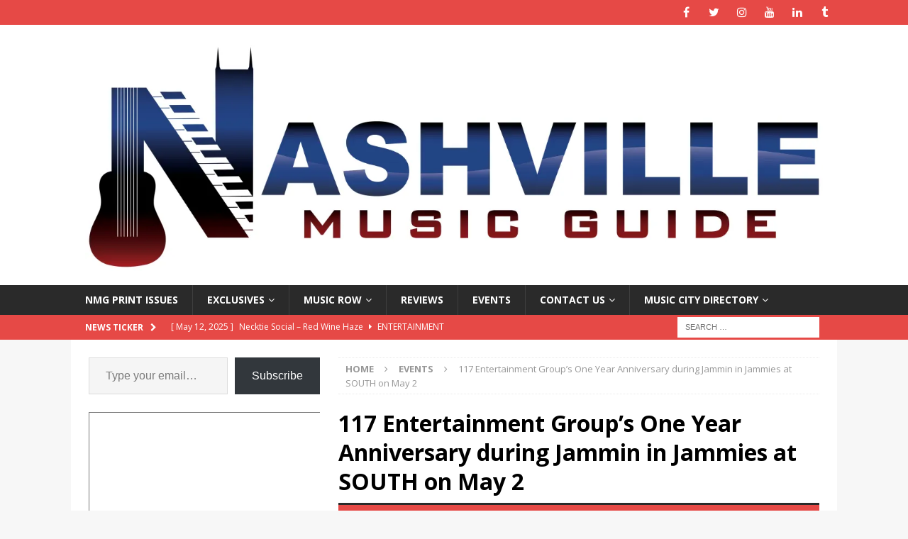

--- FILE ---
content_type: text/html; charset=UTF-8
request_url: https://nashvillemusicguide.com/117-entertainment-groups-one-year-anniversary-during-jammin-in-jammies-at-south-on-may-2/
body_size: 36871
content:
<!DOCTYPE html>
<html class="no-js mh-one-sb" lang="en-US">
<head>
<meta charset="UTF-8">
<meta name="viewport" content="width=device-width, initial-scale=1.0">
<link rel="profile" href="http://gmpg.org/xfn/11" />
<style id="jetpack-boost-critical-css">@media all{.wp-block-jetpack-podcast-player .jetpack-podcast-player__track-status-icon{flex:22px 0 0;fill:currentColor}.wp-block-jetpack-podcast-player.is-default .jetpack-podcast-player__track-status-icon{display:none}}@media all{#jp-relatedposts{display:none;padding-top:1em;margin:1em 0;position:relative;clear:both}.jp-relatedposts:after{content:"";display:block;clear:both}#jp-relatedposts h3.jp-relatedposts-headline{margin:0 0 1em;display:inline-block;float:left;font-size:9pt;font-weight:700;font-family:inherit}#jp-relatedposts h3.jp-relatedposts-headline em:before{content:"";display:block;width:100%;min-width:30px;border-top:1px solid #dcdcde;border-top:1px solid rgba(0,0,0,.2);margin-bottom:1em}#jp-relatedposts h3.jp-relatedposts-headline em{font-style:normal;font-weight:700}body:after{content:url(https://nashvillemusicguide.com/wp-content/plugins/instagram-feed/img/sbi-sprite.png);display:none}.wp-block-button__link{box-sizing:border-box;display:inline-block;text-align:center;word-break:break-word}:where(.wp-block-button__link){border-radius:9999px;box-shadow:none;padding:calc(.667em + 2px) calc(1.333em + 2px);text-decoration:none}.wp-block-button__link.no-border-radius{border-radius:0!important}.wp-block-image img{box-sizing:border-box;height:auto;max-width:100%;vertical-align:bottom}ul{box-sizing:border-box}.entry-content{counter-reset:footnotes}.screen-reader-text{border:0;clip:rect(1px,1px,1px,1px);-webkit-clip-path:inset(50%);clip-path:inset(50%);height:1px;margin:-1px;overflow:hidden;padding:0;position:absolute;width:1px;word-wrap:normal!important}html :where([style*=border-width]){border-style:solid}html :where(img[class*=wp-image-]){height:auto;max-width:100%}:where(figure){margin:0 0 1em}div.sharedaddy{clear:both}div.sharedaddy h3.sd-title{margin:0 0 1em;display:inline-block;line-height:1.2;font-size:9pt;font-weight:700}div.sharedaddy h3.sd-title:before{content:"";display:block;width:100%;min-width:30px;border-top:1px solid #dcdcde;margin-bottom:1em}div.jetpack-likes-widget-wrapper{width:100%;min-height:50px;position:relative}div.jetpack-likes-widget-wrapper .sd-link-color{font-size:12px}#likes-other-gravatars{display:none;position:absolute;padding:10px 10px 12px;background-color:#2e4453;border-width:0;box-shadow:0 0 10px #2e4453;box-shadow:0 0 10px rgba(46,68,83,.6);min-width:130px;z-index:1000}#likes-other-gravatars.wpl-new-layout{display:none;position:absolute;padding:9px 12px 10px;background-color:#fff;border:solid 1px #dcdcde;border-radius:4px;box-shadow:none;min-width:220px;max-height:240px;height:auto;overflow:auto;z-index:1000}#likes-other-gravatars *{line-height:normal}#likes-other-gravatars .likes-text{color:#fff;font-size:12px;padding-bottom:8px}#likes-other-gravatars.wpl-new-layout .likes-text{color:#101517;font-size:12px;font-weight:500;padding-bottom:8px}#likes-other-gravatars ul{margin:0;padding:0;text-indent:0;list-style-type:none}#likes-other-gravatars ul.wpl-avatars{overflow:auto;display:block;max-height:190px}.post-likes-widget-placeholder{margin:0;border-width:0;position:relative}.post-likes-widget-placeholder .button{display:none}.post-likes-widget-placeholder .loading{color:#999;font-size:12px}.jetpack-subscribe-modal{visibility:hidden;position:fixed;z-index:50000;left:0;top:0;width:100%;height:100%;overflow:auto;background-color:transparent}a,article,aside,body,div,em,figcaption,figure,form,h1,h2,h3,header,html,i,iframe,img,label,li,nav,p,span,ul{margin:0;padding:0;border:0;font-size:100%;font:inherit;vertical-align:baseline}article,aside,figcaption,figure,header,nav{display:block}ul{list-style:none}html{font-size:100%;-ms-text-size-adjust:none;-webkit-text-size-adjust:none}body{font-family:"Open Sans",Helvetica,Arial,sans-serif;font-size:14px;font-size:.875rem;line-height:1.6;background:#f7f7f7;word-wrap:break-word}.mh-container,.mh-container-inner{width:100%;max-width:1080px;margin:0 auto;position:relative}.mh-container-outer{margin:25px auto;-webkit-box-shadow:0 0 10px rgba(50,50,50,.17);-moz-box-shadow:0 0 10px rgba(50,50,50,.17);box-shadow:0 0 10px rgba(50,50,50,.17)}.mh-wide-layout .mh-container-outer{margin:0 auto;box-shadow:none}.mh-wrapper{padding:25px;background:#fff}.mh-content{width:65.83%;overflow:hidden}.mh-sidebar{width:31.66%;float:left}.mh-left-sb #main-content{float:right;margin-left:2.5%}.mh-row [class*=mh-col-]:first-child{margin:0}[class*=mh-col-]{float:left;margin-left:2.5%;overflow:hidden}.mh-col-1-1{width:100%}.mh-col-1-3{width:31.66%}.mh-col-2-3{width:65.83%}.clearfix{display:block}.clearfix:after{content:".";display:block;clear:both;visibility:hidden;line-height:0;height:0;margin:0;padding:0}h1{font-size:32px;font-size:2rem}h2{font-size:24px;font-size:1.5rem}h3{font-size:20px;font-size:1.25rem}h1,h2,h3{font-family:"Open Sans",Helvetica,Arial,sans-serif;color:#000;line-height:1.3;font-weight:700}em,i{font-style:italic}a{color:#000;text-decoration:none}.screen-reader-text{position:absolute;top:-9999rem;left:-9999rem}.mh-social-icons ul{list-style-type:none;text-align:center}.mh-social-icons ul li{display:inline-block}.mh-social-icons li a .fa-mh-social:before{content:""}.mh-social-icons li a[href*="facebook.com"] .fa-mh-social:before{content:""}.mh-social-icons li a[href*="instagram.com"] .fa-mh-social:before{content:""}.mh-social-icons li a[href*="linkedin.com"] .fa-mh-social:before{content:""}.mh-social-icons li a[href*="tumblr.com"] .fa-mh-social:before{content:""}.mh-social-icons li a[href*="twitter.com"] .fa-mh-social:before{content:""}.mh-social-icons li a[href*="youtube.com"] .fa-mh-social:before{content:""}.mh-preheader,.mh-wide-layout .mh-subheader{background:#e64946}.mh-subheader{background:#f5f5f5}.mh-header-bar-content{overflow:visible}.mh-header-bar-bottom-right,.mh-header-bar-top-right{float:right}.mh-header{background:#fff}.mh-site-logo{padding:20px;overflow:hidden}.mh-header-search{float:right;padding:3px 0}.mh-header-search .search-form{float:right;margin-right:25px}.mh-header-search .search-form .search-field{min-width:200px;height:29px;line-height:29px;padding:0 10px}.mh-wide-layout .mh-header-search .search-field{border-color:#fff}.mh-ticker-bottom{font-size:12px;height:35px}.mh-ticker-title-bottom{padding:0 20px}#mh-ticker-loop-bottom{height:35px;overflow:hidden}.mh-ticker-item-bottom{padding:0 20px}.mh-ticker-item-bottom a{display:block;color:#2a2a2a}.mh-ticker-title{float:left;font-weight:700;color:#fff;line-height:35px;background:#e64946;text-align:center;text-transform:uppercase}.mh-ticker-title .fa{margin-left:10px}.mh-ticker-item{line-height:34px}.mh-ticker-item-cat .fa,.mh-ticker-item-date{margin-right:5px}.mh-ticker-item-cat{margin-left:5px;text-transform:uppercase}.mh-wide-layout .mh-ticker-item{padding:0 20px 0 0}.mh-wide-layout .mh-ticker-item a{color:#fff}.mh-navigation{text-transform:uppercase}.mh-navigation li{float:left;position:relative;font-size:11px}.mh-navigation li a{display:block;color:#fff}.mh-navigation ul ul{display:none;position:absolute}.mh-navigation ul ul li{width:100%;min-width:16em}.mh-navigation .menu-item-has-children>a:after{font-family:FontAwesome;font-weight:400;line-height:1;content:"";margin-left:5px}.mh-main-nav-wrap{background:#2a2a2a}.mh-main-nav li{font-size:14px;font-weight:700}.mh-main-nav li a{padding:10px 20px;border-left:1px solid rgba(255,255,255,.1)}.mh-main-nav .sub-menu li a,.mh-main-nav li:first-child a{border:none}.mh-social-nav-top .fa-mh-social{color:#fff}.mh-social-nav{float:right}.mh-social-nav ul{text-align:right}.mh-social-nav li a{display:block;min-width:35px;font-size:16px;line-height:35px;text-align:center}.mh-breadcrumb{padding:5px 10px;border-top:1px dotted #ebebeb;border-bottom:1px dotted #ebebeb}.mh-breadcrumb,.mh-breadcrumb a{font-size:13px;font-size:.8125rem;color:#979797;margin-bottom:20px;margin-bottom:1.25rem}.mh-breadcrumb a{font-weight:700;text-transform:uppercase}.mh-breadcrumb-delimiter{margin:0 15px}.entry-header{margin-bottom:20px;margin-bottom:1.25rem}.entry-header .entry-title{padding-bottom:10px;padding-bottom:.625rem}.entry-thumbnail{max-width:1030px;margin-bottom:20px;margin-bottom:1.25rem}.entry-thumbnail img{width:100%}.entry-content h3,.entry-content p{margin-bottom:20px;margin-bottom:1.25rem}.entry-content a{font-weight:600;color:#e64946}.mh-meta{font-size:13px;font-size:.8125rem}.mh-meta,.mh-meta a{color:#979797}.mh-meta span{margin-right:10px}.mh-meta .fa{margin-right:5px}.entry-meta{margin-top:5px}.entry-header .entry-meta{margin-top:10px;margin-top:.625rem;padding:5px 10px;border-top:1px dotted #ebebeb;border-bottom:1px dotted #ebebeb}.mh-related-content .mh-meta,.mh-related-content .mh-posts-grid-caption,.mh-related-content .mh-posts-grid-excerpt{display:none}img{max-width:100%;height:auto;vertical-align:bottom}iframe{max-width:100%}.wp-caption-text{display:block;font-size:12px;font-size:.75rem;font-weight:700;line-height:1.4;color:#000;margin-top:5px}#respond #cancel-comment-reply-link{font-size:12px;font-size:.75rem;color:#2a2a2a;margin-left:10px}#respond #cancel-comment-reply-link:before{font-family:FontAwesome;font-weight:400;color:#e64946;content:"";margin-right:5px}input{font-size:12px;padding:5px;border:1px solid rgba(0,0,0,.1);vertical-align:middle;background:#f5f5f5}input[type=email],input[type=text]{width:60%}input[type=submit]{display:inline-block;min-width:150px;font-weight:700;color:#fff;padding:10px 15px;background:#e64946;text-transform:uppercase;border:0;-webkit-appearance:none}.search-form input{font-size:11px;line-height:1;color:#1f1e1e;text-transform:uppercase}.search-form .search-submit{display:none}.search-form .search-field{position:relative;padding:10px;margin:0;border:1px solid #ebebeb;background:#fff;-webkit-appearance:none;-webkit-border-radius:0;border-radius:0}.mh-share-buttons{margin-bottom:25px;overflow:hidden}.entry-content .mh-share-buttons a{color:#fff}.mh-share-buttons .fa{display:inline-block;font-size:20px}.mh-share-button{float:left;width:14.28%;font-size:16px;padding:5px 0;text-align:center;text-transform:uppercase;opacity:.7}.mh-facebook span{background:#3e64ad}.mh-twitter span{background:#6aadd1}.mh-linkedin span{background:#0084bf}.mh-pinterest span{background:#de010d}.mh-googleplus span{background:#cd3627}.mh-email span{background:#ccc}.mh-print span{background:#aaa}.mh-back-to-top{display:none;position:fixed;right:25px;bottom:25px;padding:5px 8px 8px;color:#fff;background:#e64946;z-index:999}.mh-back-to-top .fa{font-size:24px}.mh-widget{margin-bottom:25px;overflow:hidden}.mh-image-caption{position:absolute;top:0;font-size:12px;font-size:.75rem;font-weight:700;color:#fff;padding:5px 10px;background:#e64946;text-transform:uppercase}.mh-posts-grid-excerpt{margin-top:10px}.wp-block-image{display:block;margin:20px 0;margin:1.25rem 0}@media screen and (max-width:1120px){.mh-container-inner{width:100%}.mh-main-nav li{font-size:12px}.mh-main-nav li a{padding:10px 15px}}@media screen and (max-width:900px){#mh-mobile .mh-container{width:100%}.mh-container-outer{margin:0 auto}#mh-mobile .mh-site-logo,.mh-wrapper{padding:20px}.mh-header-search .search-form{margin-right:20px}.mh-widget{margin-bottom:20px}}@media screen and (max-width:767px){.mh-header-bar-bottom-left{display:none}.mh-content,.mh-header-bar-content,.mh-left-sb #main-content,.mh-sidebar,.mh-site-identity,.mh-social-nav{float:none;width:100%;margin:0}.mh-header-search{float:none;width:100%;margin:0;padding:10px 0}.mh-header-search .search-form{float:none;text-align:center;margin:0}.mh-header-search .search-field{width:250px;max-width:100%}.mh-site-logo,.mh-social-nav ul{text-align:center}.mh-social-nav li a{font-size:20px;line-height:40px}.entry-header .entry-title{font-size:24px;font-size:1.5rem}.mh-sidebar{margin-top:20px}.entry-header .entry-meta,.mh-breadcrumb{padding:5px 0}}@media screen and (max-width:620px){input[type=email],input[type=text]{width:88%}[class*=mh-col-]{float:none;width:100%;margin:0}.entry-meta-categories{display:none}.mh-posts-grid-excerpt{display:none}.mh-posts-grid-caption{display:none}.mh-posts-grid-item .mh-meta{display:block;font-size:11px;font-size:.6875rem}}@media only screen and (max-width:420px){.mh-header-search .search-form .search-field{width:215px;min-width:215px}#mh-mobile .mh-image-caption{font-size:11px;padding:5px 10px}}@font-face{font-family:FontAwesome;font-weight:400;font-style:normal}.fa{display:inline-block;font:normal normal normal 14px/1 FontAwesome;font-size:inherit;text-rendering:auto;-webkit-font-smoothing:antialiased;-moz-osx-font-smoothing:grayscale}.fa-envelope-o:before{content:""}.fa-user:before{content:""}.fa-clock-o:before{content:""}.fa-print:before{content:""}.fa-chevron-right:before{content:""}.fa-chevron-up:before{content:""}.fa-twitter:before{content:""}.fa-facebook:before{content:""}.fa-pinterest:before{content:""}.fa-google-plus:before{content:""}.fa-caret-right:before{content:""}.fa-linkedin:before{content:""}.fa-comment-o:before{content:""}.fa-angle-right:before{content:""}.fa-folder-open-o:before{content:""}div.sharedaddy{clear:both}div.sharedaddy h3.sd-title{margin:0 0 1em;display:inline-block;line-height:1.2;font-size:9pt;font-weight:700}.sd-sharing{margin-bottom:1em}.sd-content ul{padding:0!important;margin:0!important;list-style:none!important}.sd-content ul li{display:inline-block}.sd-content ul li a.sd-button,.sd-social-icon .sd-content ul li a.sd-button{text-decoration:none!important;display:inline-block;font-size:13px;font-family:"Open Sans",sans-serif;font-weight:500;border-radius:4px;color:#2c3338!important;background:#fff;box-shadow:0 1px 2px rgba(0,0,0,.12),0 0 0 1px rgba(0,0,0,.12);text-shadow:none;line-height:23px;padding:4px 11px 3px 9px}.sd-content ul li a.sd-button>span{line-height:23px;margin-left:6px}.sd-social-icon .sd-content ul li a.sd-button>span{margin-left:0}.sd-content ul li a.sd-button:before{display:inline-block;-webkit-font-smoothing:antialiased;-moz-osx-font-smoothing:grayscale;font:normal 18px/1"social-logos";vertical-align:top;text-align:center}@media screen and (-webkit-min-device-pixel-ratio:0){.sd-content ul li a.sd-button:before{position:relative;top:2px}}.sd-content ul li{margin:0 8px 12px 0;padding:0}.sd-social-icon .sd-content ul li.share-email a:before{content:""}.sd-social-icon .sd-content ul li.share-linkedin a:before{content:""}.sd-social-icon .sd-content ul li.share-x a:before{content:""}.sd-social-icon .sd-content ul li.share-reddit a:before{content:""}.sd-social-icon .sd-content ul li.share-tumblr a:before{content:""}.sd-social-icon .sd-content ul li.share-pinterest a:before{content:""}.sd-social-icon .sd-content ul li.share-facebook a:before{content:""}.sd-social-icon .sd-content ul li[class*=share-] a{border-radius:50%;-webkit-border-radius:50%;border:0;box-shadow:none;padding:7px;position:relative;top:-2px;line-height:1;width:auto;height:auto;margin-bottom:0;max-width:32px}.sd-social-icon .sd-content ul li[class*=share-] a.sd-button>span{line-height:1}.sd-social-icon .sd-content ul li[class*=share-] a.sd-button:before{top:0}.sd-social-icon .sd-content ul li[class*=share-] a.sd-button{background:#e9e9e9;margin-top:2px;text-indent:0}.sd-social-icon .sd-content ul li[class*=share-].share-tumblr a.sd-button{background:#2c4762;color:#fff!important}.sd-social-icon .sd-content ul li[class*=share-].share-facebook a.sd-button{background:#0866ff;color:#fff!important}.sd-social-icon .sd-content ul li[class*=share-].share-x a.sd-button{background:#000;color:#fff!important}.sd-social-icon .sd-content ul li[class*=share-].share-pinterest a.sd-button{background:#ca1f27;color:#fff!important}.sd-social-icon .sd-content ul li[class*=share-].share-linkedin a.sd-button{background:#0077b5;color:#fff!important}.sd-social-icon .sd-content ul li[class*=share-].share-reddit a.sd-button{background:#cee3f8;color:#555!important}.sharing-screen-reader-text{clip:rect(1px,1px,1px,1px);position:absolute!important;height:1px;width:1px;overflow:hidden}div.sharedaddy h3.sd-title:before{border-top:1px solid #dcdcde;content:"";display:block;margin-bottom:1em;min-width:30px;width:100%}div.jetpack-likes-widget-wrapper{min-height:50px;position:relative;width:100%}div.jetpack-likes-widget-wrapper .sd-link-color{font-size:12px}#likes-other-gravatars{background-color:#2e4453;border-width:0;box-shadow:0 0 10px #2e4453;box-shadow:0 0 10px #2e445399;display:none;min-width:130px;padding:10px 10px 12px;position:absolute;z-index:1000}#likes-other-gravatars.wpl-new-layout{background-color:#fff;border:1px solid #dcdcde;border-radius:4px;box-shadow:none;display:none;height:auto;max-height:240px;min-width:220px;overflow:auto;padding:9px 12px 10px;position:absolute;z-index:1000}#likes-other-gravatars *{line-height:normal}#likes-other-gravatars .likes-text{color:#fff;font-size:12px;padding-bottom:8px}#likes-other-gravatars.wpl-new-layout .likes-text{color:#101517;font-size:12px;font-weight:500;padding-bottom:8px}#likes-other-gravatars ul{list-style-type:none;margin:0;padding:0;text-indent:0}#likes-other-gravatars ul.wpl-avatars{display:block;max-height:190px;overflow:auto}.post-likes-widget-placeholder{border-width:0;margin:0;position:relative}.post-likes-widget-placeholder .button{display:none}.post-likes-widget-placeholder .loading{color:#999;font-size:12px}#jp-relatedposts{clear:both;display:none;margin:1em 0;padding-top:1em;position:relative}.jp-relatedposts:after{clear:both;content:"";display:block}#jp-relatedposts h3.jp-relatedposts-headline{display:inline-block;float:left;font-family:inherit;font-size:9pt;font-weight:700;margin:0 0 1em}#jp-relatedposts h3.jp-relatedposts-headline em:before{border-top:1px solid #0003;content:"";display:block;margin-bottom:1em;min-width:30px;width:100%}#jp-relatedposts h3.jp-relatedposts-headline em{font-style:normal;font-weight:700}div.sharedaddy{clear:both}div.sharedaddy h3.sd-title{display:inline-block;font-size:9pt;font-weight:700;line-height:1.2;margin:0 0 1em}.sd-sharing{margin-bottom:1em}.sd-content ul{list-style:none!important;margin:0!important;padding:0!important}.sd-content ul li{display:inline-block}.sd-content ul li a.sd-button,.sd-social-icon .sd-content ul li a.sd-button{background:#fff;border-radius:4px;box-shadow:0 1px 2px #0000001f,0 0 0 1px #0000001f;color:#2c3338!important;display:inline-block;font-family:Open Sans,sans-serif;font-size:13px;font-weight:500;line-height:23px;padding:4px 11px 3px 9px;text-decoration:none!important;text-shadow:none}.sd-content ul li a.sd-button>span{line-height:23px;margin-left:6px}.sd-social-icon .sd-content ul li a.sd-button>span{margin-left:0}.sd-content ul li a.sd-button:before{display:inline-block;-webkit-font-smoothing:antialiased;-moz-osx-font-smoothing:grayscale;font:normal 18px/1 social-logos;text-align:center;vertical-align:top}@media screen and (-webkit-min-device-pixel-ratio:0){.sd-content ul li a.sd-button:before{position:relative;top:2px}}.sd-content ul li{margin:0 8px 12px 0;padding:0}.sd-social-icon .sd-content ul li.share-email a:before{content:""}.sd-social-icon .sd-content ul li.share-linkedin a:before{content:""}.sd-social-icon .sd-content ul li.share-x a:before{content:""}.sd-social-icon .sd-content ul li.share-reddit a:before{content:""}.sd-social-icon .sd-content ul li.share-tumblr a:before{content:""}.sd-social-icon .sd-content ul li.share-pinterest a:before{content:""}.sd-social-icon .sd-content ul li.share-facebook a:before{content:""}.sd-social-icon .sd-content ul li[class*=share-] a{border:0;border-radius:50%;-webkit-border-radius:50%;box-shadow:none;height:auto;line-height:1;margin-bottom:0;max-width:32px;padding:7px;position:relative;top:-2px;width:auto}.sd-social-icon .sd-content ul li[class*=share-] a.sd-button>span{line-height:1}.sd-social-icon .sd-content ul li[class*=share-] a.sd-button:before{top:0}.sd-social-icon .sd-content ul li[class*=share-] a.sd-button{background:#e9e9e9;margin-top:2px;text-indent:0}.sd-social-icon .sd-content ul li[class*=share-].share-tumblr a.sd-button{background:#2c4762;color:#fff!important}.sd-social-icon .sd-content ul li[class*=share-].share-facebook a.sd-button{background:#0866ff;color:#fff!important}.sd-social-icon .sd-content ul li[class*=share-].share-x a.sd-button{background:#000;color:#fff!important}.sd-social-icon .sd-content ul li[class*=share-].share-pinterest a.sd-button{background:#ca1f27;color:#fff!important}.sd-social-icon .sd-content ul li[class*=share-].share-linkedin a.sd-button{background:#0077b5;color:#fff!important}.sd-social-icon .sd-content ul li[class*=share-].share-reddit a.sd-button{background:#cee3f8;color:#555!important}.sharing-screen-reader-text{clip:rect(1px,1px,1px,1px);height:1px;overflow:hidden;position:absolute!important;width:1px}#subscribe-email input{width:95%}.screen-reader-text{border:0;clip:rect(1px,1px,1px,1px);-webkit-clip-path:inset(50%);clip-path:inset(50%);height:1px;margin:-1px;overflow:hidden;padding:0;position:absolute!important;width:1px;word-wrap:normal!important}.jetpack-subscribe-modal{background-color:initial;height:100%;left:0;overflow:auto;position:fixed;top:0;visibility:hidden;width:100%;z-index:50000}}</style><title>117 Entertainment Group&#8217;s One Year Anniversary during Jammin in Jammies at SOUTH on May 2</title>
<meta name='robots' content='max-image-preview:large' />
	<style>img:is([sizes="auto" i], [sizes^="auto," i]) { contain-intrinsic-size: 3000px 1500px }</style>
	<!-- Jetpack Site Verification Tags -->
<meta name="p:domain_verify" content="1ac71b780891b93859326a585ac04740" />
<link rel='dns-prefetch' href='//www.googletagmanager.com' />
<link rel='dns-prefetch' href='//stats.wp.com' />
<link rel='dns-prefetch' href='//fonts.googleapis.com' />
<link rel='dns-prefetch' href='//cdn.openshareweb.com' />
<link rel='dns-prefetch' href='//cdn.shareaholic.net' />
<link rel='dns-prefetch' href='//www.shareaholic.net' />
<link rel='dns-prefetch' href='//analytics.shareaholic.com' />
<link rel='dns-prefetch' href='//recs.shareaholic.com' />
<link rel='dns-prefetch' href='//partner.shareaholic.com' />
<link rel='dns-prefetch' href='//jetpack.wordpress.com' />
<link rel='dns-prefetch' href='//s0.wp.com' />
<link rel='dns-prefetch' href='//public-api.wordpress.com' />
<link rel='dns-prefetch' href='//0.gravatar.com' />
<link rel='dns-prefetch' href='//1.gravatar.com' />
<link rel='dns-prefetch' href='//2.gravatar.com' />
<link rel='dns-prefetch' href='//widgets.wp.com' />
<link rel='dns-prefetch' href='//pagead2.googlesyndication.com' />
<link rel='preconnect' href='//i0.wp.com' />
<link rel='preconnect' href='//c0.wp.com' />
<link rel="alternate" type="application/rss+xml" title="Nashville Music Guide &raquo; Feed" href="https://nashvillemusicguide.com/feed/" />
<link rel="alternate" type="application/rss+xml" title="Nashville Music Guide &raquo; Comments Feed" href="https://nashvillemusicguide.com/comments/feed/" />
<link rel="alternate" type="application/rss+xml" title="Nashville Music Guide &raquo; 117 Entertainment Group&#8217;s One Year Anniversary during Jammin in Jammies at SOUTH on May 2 Comments Feed" href="https://nashvillemusicguide.com/117-entertainment-groups-one-year-anniversary-during-jammin-in-jammies-at-south-on-may-2/feed/" />
<!-- Shareaholic - https://www.shareaholic.com -->
<link rel='preload' href='//cdn.shareaholic.net/assets/pub/shareaholic.js' as='script'/>



<!-- Shareaholic Content Tags -->
<meta name='shareaholic:site_name' content='Nashville Music Guide' />
<meta name='shareaholic:language' content='en-US' />
<meta name='shareaholic:url' content='https://nashvillemusicguide.com/117-entertainment-groups-one-year-anniversary-during-jammin-in-jammies-at-south-on-may-2/' />
<meta name='shareaholic:keywords' content='tag:117 entertainment, tag:anniverary party, tag:jammin in jammies, tag:south nashville, cat:events, type:post' />
<meta name='shareaholic:article_published_time' content='2018-04-18T18:44:29-05:00' />
<meta name='shareaholic:article_modified_time' content='2018-04-18T18:44:29-05:00' />
<meta name='shareaholic:shareable_page' content='true' />
<meta name='shareaholic:article_author_name' content='Amanda' />
<meta name='shareaholic:site_id' content='73e09e9948a32ce2ba1445e79e08464d' />
<meta name='shareaholic:wp_version' content='9.7.13' />
<meta name='shareaholic:image' content='https://i0.wp.com/nashvillemusicguide.com/wp-content/uploads/2018/04/117-Entertainment-Group.png?fit=450%2C225&amp;ssl=1' />
<!-- Shareaholic Content Tags End -->
		<!-- This site uses the Google Analytics by ExactMetrics plugin v8.5.3 - Using Analytics tracking - https://www.exactmetrics.com/ -->
							
			
				<!-- / Google Analytics by ExactMetrics -->
		
<noscript><link rel='stylesheet' id='all-css-ed05e77555ec4dc44d561f3d7a61b8f5' href='https://nashvillemusicguide.com/wp-content/boost-cache/static/fdcbdea2ed.min.css' type='text/css' media='all' /></noscript><link rel='stylesheet' id='all-css-ed05e77555ec4dc44d561f3d7a61b8f5' href='https://nashvillemusicguide.com/wp-content/boost-cache/static/fdcbdea2ed.min.css' type='text/css' media="not all" data-media="all" onload="this.media=this.dataset.media; delete this.dataset.media; this.removeAttribute( 'onload' );" />
<style id='__EPYT__style-inline-css'>

                .epyt-gallery-thumb {
                        width: 33.333%;
                }
                
</style>
<style id='wp-emoji-styles-inline-css'>

	img.wp-smiley, img.emoji {
		display: inline !important;
		border: none !important;
		box-shadow: none !important;
		height: 1em !important;
		width: 1em !important;
		margin: 0 0.07em !important;
		vertical-align: -0.1em !important;
		background: none !important;
		padding: 0 !important;
	}
</style>
<style id='classic-theme-styles-inline-css'>
/*! This file is auto-generated */
.wp-block-button__link{color:#fff;background-color:#32373c;border-radius:9999px;box-shadow:none;text-decoration:none;padding:calc(.667em + 2px) calc(1.333em + 2px);font-size:1.125em}.wp-block-file__button{background:#32373c;color:#fff;text-decoration:none}
</style>
<style id='jetpack-sharing-buttons-style-inline-css'>
.jetpack-sharing-buttons__services-list{display:flex;flex-direction:row;flex-wrap:wrap;gap:0;list-style-type:none;margin:5px;padding:0}.jetpack-sharing-buttons__services-list.has-small-icon-size{font-size:12px}.jetpack-sharing-buttons__services-list.has-normal-icon-size{font-size:16px}.jetpack-sharing-buttons__services-list.has-large-icon-size{font-size:24px}.jetpack-sharing-buttons__services-list.has-huge-icon-size{font-size:36px}@media print{.jetpack-sharing-buttons__services-list{display:none!important}}.editor-styles-wrapper .wp-block-jetpack-sharing-buttons{gap:0;padding-inline-start:0}ul.jetpack-sharing-buttons__services-list.has-background{padding:1.25em 2.375em}
</style>
<style id='global-styles-inline-css'>
:root{--wp--preset--aspect-ratio--square: 1;--wp--preset--aspect-ratio--4-3: 4/3;--wp--preset--aspect-ratio--3-4: 3/4;--wp--preset--aspect-ratio--3-2: 3/2;--wp--preset--aspect-ratio--2-3: 2/3;--wp--preset--aspect-ratio--16-9: 16/9;--wp--preset--aspect-ratio--9-16: 9/16;--wp--preset--color--black: #000000;--wp--preset--color--cyan-bluish-gray: #abb8c3;--wp--preset--color--white: #ffffff;--wp--preset--color--pale-pink: #f78da7;--wp--preset--color--vivid-red: #cf2e2e;--wp--preset--color--luminous-vivid-orange: #ff6900;--wp--preset--color--luminous-vivid-amber: #fcb900;--wp--preset--color--light-green-cyan: #7bdcb5;--wp--preset--color--vivid-green-cyan: #00d084;--wp--preset--color--pale-cyan-blue: #8ed1fc;--wp--preset--color--vivid-cyan-blue: #0693e3;--wp--preset--color--vivid-purple: #9b51e0;--wp--preset--gradient--vivid-cyan-blue-to-vivid-purple: linear-gradient(135deg,rgba(6,147,227,1) 0%,rgb(155,81,224) 100%);--wp--preset--gradient--light-green-cyan-to-vivid-green-cyan: linear-gradient(135deg,rgb(122,220,180) 0%,rgb(0,208,130) 100%);--wp--preset--gradient--luminous-vivid-amber-to-luminous-vivid-orange: linear-gradient(135deg,rgba(252,185,0,1) 0%,rgba(255,105,0,1) 100%);--wp--preset--gradient--luminous-vivid-orange-to-vivid-red: linear-gradient(135deg,rgba(255,105,0,1) 0%,rgb(207,46,46) 100%);--wp--preset--gradient--very-light-gray-to-cyan-bluish-gray: linear-gradient(135deg,rgb(238,238,238) 0%,rgb(169,184,195) 100%);--wp--preset--gradient--cool-to-warm-spectrum: linear-gradient(135deg,rgb(74,234,220) 0%,rgb(151,120,209) 20%,rgb(207,42,186) 40%,rgb(238,44,130) 60%,rgb(251,105,98) 80%,rgb(254,248,76) 100%);--wp--preset--gradient--blush-light-purple: linear-gradient(135deg,rgb(255,206,236) 0%,rgb(152,150,240) 100%);--wp--preset--gradient--blush-bordeaux: linear-gradient(135deg,rgb(254,205,165) 0%,rgb(254,45,45) 50%,rgb(107,0,62) 100%);--wp--preset--gradient--luminous-dusk: linear-gradient(135deg,rgb(255,203,112) 0%,rgb(199,81,192) 50%,rgb(65,88,208) 100%);--wp--preset--gradient--pale-ocean: linear-gradient(135deg,rgb(255,245,203) 0%,rgb(182,227,212) 50%,rgb(51,167,181) 100%);--wp--preset--gradient--electric-grass: linear-gradient(135deg,rgb(202,248,128) 0%,rgb(113,206,126) 100%);--wp--preset--gradient--midnight: linear-gradient(135deg,rgb(2,3,129) 0%,rgb(40,116,252) 100%);--wp--preset--font-size--small: 13px;--wp--preset--font-size--medium: 20px;--wp--preset--font-size--large: 36px;--wp--preset--font-size--x-large: 42px;--wp--preset--spacing--20: 0.44rem;--wp--preset--spacing--30: 0.67rem;--wp--preset--spacing--40: 1rem;--wp--preset--spacing--50: 1.5rem;--wp--preset--spacing--60: 2.25rem;--wp--preset--spacing--70: 3.38rem;--wp--preset--spacing--80: 5.06rem;--wp--preset--shadow--natural: 6px 6px 9px rgba(0, 0, 0, 0.2);--wp--preset--shadow--deep: 12px 12px 50px rgba(0, 0, 0, 0.4);--wp--preset--shadow--sharp: 6px 6px 0px rgba(0, 0, 0, 0.2);--wp--preset--shadow--outlined: 6px 6px 0px -3px rgba(255, 255, 255, 1), 6px 6px rgba(0, 0, 0, 1);--wp--preset--shadow--crisp: 6px 6px 0px rgba(0, 0, 0, 1);}:where(.is-layout-flex){gap: 0.5em;}:where(.is-layout-grid){gap: 0.5em;}body .is-layout-flex{display: flex;}.is-layout-flex{flex-wrap: wrap;align-items: center;}.is-layout-flex > :is(*, div){margin: 0;}body .is-layout-grid{display: grid;}.is-layout-grid > :is(*, div){margin: 0;}:where(.wp-block-columns.is-layout-flex){gap: 2em;}:where(.wp-block-columns.is-layout-grid){gap: 2em;}:where(.wp-block-post-template.is-layout-flex){gap: 1.25em;}:where(.wp-block-post-template.is-layout-grid){gap: 1.25em;}.has-black-color{color: var(--wp--preset--color--black) !important;}.has-cyan-bluish-gray-color{color: var(--wp--preset--color--cyan-bluish-gray) !important;}.has-white-color{color: var(--wp--preset--color--white) !important;}.has-pale-pink-color{color: var(--wp--preset--color--pale-pink) !important;}.has-vivid-red-color{color: var(--wp--preset--color--vivid-red) !important;}.has-luminous-vivid-orange-color{color: var(--wp--preset--color--luminous-vivid-orange) !important;}.has-luminous-vivid-amber-color{color: var(--wp--preset--color--luminous-vivid-amber) !important;}.has-light-green-cyan-color{color: var(--wp--preset--color--light-green-cyan) !important;}.has-vivid-green-cyan-color{color: var(--wp--preset--color--vivid-green-cyan) !important;}.has-pale-cyan-blue-color{color: var(--wp--preset--color--pale-cyan-blue) !important;}.has-vivid-cyan-blue-color{color: var(--wp--preset--color--vivid-cyan-blue) !important;}.has-vivid-purple-color{color: var(--wp--preset--color--vivid-purple) !important;}.has-black-background-color{background-color: var(--wp--preset--color--black) !important;}.has-cyan-bluish-gray-background-color{background-color: var(--wp--preset--color--cyan-bluish-gray) !important;}.has-white-background-color{background-color: var(--wp--preset--color--white) !important;}.has-pale-pink-background-color{background-color: var(--wp--preset--color--pale-pink) !important;}.has-vivid-red-background-color{background-color: var(--wp--preset--color--vivid-red) !important;}.has-luminous-vivid-orange-background-color{background-color: var(--wp--preset--color--luminous-vivid-orange) !important;}.has-luminous-vivid-amber-background-color{background-color: var(--wp--preset--color--luminous-vivid-amber) !important;}.has-light-green-cyan-background-color{background-color: var(--wp--preset--color--light-green-cyan) !important;}.has-vivid-green-cyan-background-color{background-color: var(--wp--preset--color--vivid-green-cyan) !important;}.has-pale-cyan-blue-background-color{background-color: var(--wp--preset--color--pale-cyan-blue) !important;}.has-vivid-cyan-blue-background-color{background-color: var(--wp--preset--color--vivid-cyan-blue) !important;}.has-vivid-purple-background-color{background-color: var(--wp--preset--color--vivid-purple) !important;}.has-black-border-color{border-color: var(--wp--preset--color--black) !important;}.has-cyan-bluish-gray-border-color{border-color: var(--wp--preset--color--cyan-bluish-gray) !important;}.has-white-border-color{border-color: var(--wp--preset--color--white) !important;}.has-pale-pink-border-color{border-color: var(--wp--preset--color--pale-pink) !important;}.has-vivid-red-border-color{border-color: var(--wp--preset--color--vivid-red) !important;}.has-luminous-vivid-orange-border-color{border-color: var(--wp--preset--color--luminous-vivid-orange) !important;}.has-luminous-vivid-amber-border-color{border-color: var(--wp--preset--color--luminous-vivid-amber) !important;}.has-light-green-cyan-border-color{border-color: var(--wp--preset--color--light-green-cyan) !important;}.has-vivid-green-cyan-border-color{border-color: var(--wp--preset--color--vivid-green-cyan) !important;}.has-pale-cyan-blue-border-color{border-color: var(--wp--preset--color--pale-cyan-blue) !important;}.has-vivid-cyan-blue-border-color{border-color: var(--wp--preset--color--vivid-cyan-blue) !important;}.has-vivid-purple-border-color{border-color: var(--wp--preset--color--vivid-purple) !important;}.has-vivid-cyan-blue-to-vivid-purple-gradient-background{background: var(--wp--preset--gradient--vivid-cyan-blue-to-vivid-purple) !important;}.has-light-green-cyan-to-vivid-green-cyan-gradient-background{background: var(--wp--preset--gradient--light-green-cyan-to-vivid-green-cyan) !important;}.has-luminous-vivid-amber-to-luminous-vivid-orange-gradient-background{background: var(--wp--preset--gradient--luminous-vivid-amber-to-luminous-vivid-orange) !important;}.has-luminous-vivid-orange-to-vivid-red-gradient-background{background: var(--wp--preset--gradient--luminous-vivid-orange-to-vivid-red) !important;}.has-very-light-gray-to-cyan-bluish-gray-gradient-background{background: var(--wp--preset--gradient--very-light-gray-to-cyan-bluish-gray) !important;}.has-cool-to-warm-spectrum-gradient-background{background: var(--wp--preset--gradient--cool-to-warm-spectrum) !important;}.has-blush-light-purple-gradient-background{background: var(--wp--preset--gradient--blush-light-purple) !important;}.has-blush-bordeaux-gradient-background{background: var(--wp--preset--gradient--blush-bordeaux) !important;}.has-luminous-dusk-gradient-background{background: var(--wp--preset--gradient--luminous-dusk) !important;}.has-pale-ocean-gradient-background{background: var(--wp--preset--gradient--pale-ocean) !important;}.has-electric-grass-gradient-background{background: var(--wp--preset--gradient--electric-grass) !important;}.has-midnight-gradient-background{background: var(--wp--preset--gradient--midnight) !important;}.has-small-font-size{font-size: var(--wp--preset--font-size--small) !important;}.has-medium-font-size{font-size: var(--wp--preset--font-size--medium) !important;}.has-large-font-size{font-size: var(--wp--preset--font-size--large) !important;}.has-x-large-font-size{font-size: var(--wp--preset--font-size--x-large) !important;}
:where(.wp-block-post-template.is-layout-flex){gap: 1.25em;}:where(.wp-block-post-template.is-layout-grid){gap: 1.25em;}
:where(.wp-block-columns.is-layout-flex){gap: 2em;}:where(.wp-block-columns.is-layout-grid){gap: 2em;}
:root :where(.wp-block-pullquote){font-size: 1.5em;line-height: 1.6;}
</style>
<noscript><link rel='stylesheet' id='mh-google-fonts-css' href='https://fonts.googleapis.com/css?family=Open+Sans:300,400,400italic,600,700' media='all' />
</noscript><link rel='stylesheet' id='mh-google-fonts-css' href='https://fonts.googleapis.com/css?family=Open+Sans:300,400,400italic,600,700' media="not all" data-media="all" onload="this.media=this.dataset.media; delete this.dataset.media; this.removeAttribute( 'onload' );" />
<style id='akismet-widget-style-inline-css'>

			.a-stats {
				--akismet-color-mid-green: #357b49;
				--akismet-color-white: #fff;
				--akismet-color-light-grey: #f6f7f7;

				max-width: 350px;
				width: auto;
			}

			.a-stats * {
				all: unset;
				box-sizing: border-box;
			}

			.a-stats strong {
				font-weight: 600;
			}

			.a-stats a.a-stats__link,
			.a-stats a.a-stats__link:visited,
			.a-stats a.a-stats__link:active {
				background: var(--akismet-color-mid-green);
				border: none;
				box-shadow: none;
				border-radius: 8px;
				color: var(--akismet-color-white);
				cursor: pointer;
				display: block;
				font-family: -apple-system, BlinkMacSystemFont, 'Segoe UI', 'Roboto', 'Oxygen-Sans', 'Ubuntu', 'Cantarell', 'Helvetica Neue', sans-serif;
				font-weight: 500;
				padding: 12px;
				text-align: center;
				text-decoration: none;
				transition: all 0.2s ease;
			}

			/* Extra specificity to deal with TwentyTwentyOne focus style */
			.widget .a-stats a.a-stats__link:focus {
				background: var(--akismet-color-mid-green);
				color: var(--akismet-color-white);
				text-decoration: none;
			}

			.a-stats a.a-stats__link:hover {
				filter: brightness(110%);
				box-shadow: 0 4px 12px rgba(0, 0, 0, 0.06), 0 0 2px rgba(0, 0, 0, 0.16);
			}

			.a-stats .count {
				color: var(--akismet-color-white);
				display: block;
				font-size: 1.5em;
				line-height: 1.4;
				padding: 0 13px;
				white-space: nowrap;
			}
		
</style>


<script data-jetpack-boost="ignore" type="text/javascript" src="https://nashvillemusicguide.com/wp-includes/js/jquery/jquery.min.js?ver=3.7.1" id="jquery-core-js"></script>



<!-- Google tag (gtag.js) snippet added by Site Kit -->

<!-- Google Analytics snippet added by Site Kit -->



<!-- End Google tag (gtag.js) snippet added by Site Kit -->


<link rel="https://api.w.org/" href="https://nashvillemusicguide.com/wp-json/" /><link rel="alternate" title="JSON" type="application/json" href="https://nashvillemusicguide.com/wp-json/wp/v2/posts/100765" /><link rel="EditURI" type="application/rsd+xml" title="RSD" href="https://nashvillemusicguide.com/xmlrpc.php?rsd" />
<meta name="generator" content="WordPress 6.8.1" />
<link rel="canonical" href="https://nashvillemusicguide.com/117-entertainment-groups-one-year-anniversary-during-jammin-in-jammies-at-south-on-may-2/" />
<link rel='shortlink' href='https://wp.me/p3c8Rq-qdf' />
<link rel="alternate" title="oEmbed (JSON)" type="application/json+oembed" href="https://nashvillemusicguide.com/wp-json/oembed/1.0/embed?url=https%3A%2F%2Fnashvillemusicguide.com%2F117-entertainment-groups-one-year-anniversary-during-jammin-in-jammies-at-south-on-may-2%2F" />
<link rel="alternate" title="oEmbed (XML)" type="text/xml+oembed" href="https://nashvillemusicguide.com/wp-json/oembed/1.0/embed?url=https%3A%2F%2Fnashvillemusicguide.com%2F117-entertainment-groups-one-year-anniversary-during-jammin-in-jammies-at-south-on-may-2%2F&#038;format=xml" />
<meta name="generator" content="Site Kit by Google 1.152.1" />	<style>img#wpstats{display:none}</style>
		<style type="text/css">
.mh-subheader, .page-numbers, a .pagelink, .mh-widget-layout3 .mh-widget-title, .mh-widget .search-form, .mh-tab-button, .mh-tab-content, .mh-nip-widget, .mh-magazine-facebook-page-widget, .mh-social-widget, .mh-posts-horizontal-widget, .mh-ad-spot, .mh-info-spot { background: #dd3333; }
.mh-tab-post-item { border-color: rgba(255, 255, 255, 0.3); }
.mh-tab-comment-excerpt { background: rgba(255, 255, 255, 0.6); }
</style>
<!--[if lt IE 9]>
<script data-jetpack-boost="ignore" src="https://nashvillemusicguide.com/wp-content/themes/mh-magazine/js/css3-mediaqueries.js"></script>
<![endif]-->

<!-- Google AdSense meta tags added by Site Kit -->
<meta name="google-adsense-platform-account" content="ca-host-pub-2644536267352236">
<meta name="google-adsense-platform-domain" content="sitekit.withgoogle.com">
<!-- End Google AdSense meta tags added by Site Kit -->
<meta name="description" content="117 Entertainment Group will celebrate their One Year Anniversary on May 2 by taking over the acclaimed Jammin in Jammies writers round at SOUTH (1524 Demonbreun St. Nashville).  Several 117 artists including hit-makers John Berry, Lee Roy Parnell and Tim Rushlow, formerly of Little Texas, as well as some of the hottest up-and-coming acts Lewis Brice, Scooter Brown, Kendall Gary,&hellip;" />

<!-- Google AdSense snippet added by Site Kit -->


<!-- End Google AdSense snippet added by Site Kit -->

<!-- Jetpack Open Graph Tags -->
<meta property="og:type" content="article" />
<meta property="og:title" content="117 Entertainment Group&#8217;s One Year Anniversary during Jammin in Jammies at SOUTH on May 2" />
<meta property="og:url" content="https://nashvillemusicguide.com/117-entertainment-groups-one-year-anniversary-during-jammin-in-jammies-at-south-on-may-2/" />
<meta property="og:description" content="117 Entertainment Group will celebrate their One Year Anniversary on May 2 by taking over the acclaimed Jammin in Jammies writers round at SOUTH (1524 Demonbreun St. Nashville).  Several 117 artist…" />
<meta property="article:published_time" content="2018-04-18T23:44:29+00:00" />
<meta property="article:modified_time" content="2018-04-18T23:44:29+00:00" />
<meta property="og:site_name" content="Nashville Music Guide" />
<meta property="og:image" content="https://i0.wp.com/nashvillemusicguide.com/wp-content/uploads/2018/04/117-Entertainment-Group.png?fit=450%2C225&#038;ssl=1" />
<meta property="og:image:width" content="450" />
<meta property="og:image:height" content="225" />
<meta property="og:image:alt" content="" />
<meta property="og:locale" content="en_US" />
<meta name="twitter:site" content="@NashMusicGuide" />
<meta name="twitter:text:title" content="117 Entertainment Group&#8217;s One Year Anniversary during Jammin in Jammies at SOUTH on May 2" />
<meta name="twitter:image" content="https://i0.wp.com/nashvillemusicguide.com/wp-content/uploads/2018/04/117-Entertainment-Group.png?fit=450%2C225&#038;ssl=1&#038;w=640" />
<meta name="twitter:card" content="summary_large_image" />

<!-- End Jetpack Open Graph Tags -->
<link rel="icon" href="https://i0.wp.com/nashvillemusicguide.com/wp-content/uploads/2014/07/cropped-NICONcolor.jpg?fit=32%2C32&#038;ssl=1" sizes="32x32" />
<link rel="icon" href="https://i0.wp.com/nashvillemusicguide.com/wp-content/uploads/2014/07/cropped-NICONcolor.jpg?fit=192%2C192&#038;ssl=1" sizes="192x192" />
<link rel="apple-touch-icon" href="https://i0.wp.com/nashvillemusicguide.com/wp-content/uploads/2014/07/cropped-NICONcolor.jpg?fit=180%2C180&#038;ssl=1" />
<meta name="msapplication-TileImage" content="https://i0.wp.com/nashvillemusicguide.com/wp-content/uploads/2014/07/cropped-NICONcolor.jpg?fit=270%2C270&#038;ssl=1" />
		<style type="text/css" id="wp-custom-css">
			
		</style>
		</head>
<body id="mh-mobile" class="wp-singular post-template-default single single-post postid-100765 single-format-standard wp-custom-logo wp-theme-mh-magazine mh-wide-layout mh-left-sb mh-loop-layout4 mh-widget-layout3" itemscope="itemscope" itemtype="http://schema.org/WebPage">
<div class="mh-header-nav-mobile clearfix"></div>
	<div class="mh-preheader">
    	<div class="mh-container mh-container-inner mh-row clearfix">
										<div class="mh-header-bar-content mh-header-bar-top-right mh-col-1-3 clearfix">
											<nav class="mh-social-icons mh-social-nav mh-social-nav-top clearfix" itemscope="itemscope" itemtype="http://schema.org/SiteNavigationElement">
							<div class="menu-socials-container"><ul id="menu-socials" class="menu"><li id="menu-item-98775" class="menu-item menu-item-type-custom menu-item-object-custom menu-item-98775"><a href="http://www.facebook.com/nashmusicguide"><i class="fa fa-mh-social"></i><span class="screen-reader-text">Facebook</span></a></li>
<li id="menu-item-98776" class="menu-item menu-item-type-custom menu-item-object-custom menu-item-98776"><a href="http://www.twitter.com/nashmusicguide"><i class="fa fa-mh-social"></i><span class="screen-reader-text">Twitter</span></a></li>
<li id="menu-item-98777" class="menu-item menu-item-type-custom menu-item-object-custom menu-item-98777"><a href="https://www.instagram.com/nashmusicguide/"><i class="fa fa-mh-social"></i><span class="screen-reader-text">Instagram</span></a></li>
<li id="menu-item-98778" class="menu-item menu-item-type-custom menu-item-object-custom menu-item-98778"><a href="https://www.youtube.com/channel/UCjCwBcluKkCZCRA-BA-TyCA"><i class="fa fa-mh-social"></i><span class="screen-reader-text">YouTube</span></a></li>
<li id="menu-item-98779" class="menu-item menu-item-type-custom menu-item-object-custom menu-item-98779"><a href="https://www.linkedin.com/company/nashville-music-guide"><i class="fa fa-mh-social"></i><span class="screen-reader-text">LinkedIn</span></a></li>
<li id="menu-item-98780" class="menu-item menu-item-type-custom menu-item-object-custom menu-item-98780"><a href="http://nashmusicguide.tumblr.com/"><i class="fa fa-mh-social"></i><span class="screen-reader-text">Tumblr</span></a></li>
</ul></div>						</nav>
									</div>
					</div>
	</div>
<header class="mh-header" itemscope="itemscope" itemtype="http://schema.org/WPHeader">
	<div class="mh-container mh-container-inner clearfix">
		<div class="mh-custom-header clearfix">
<div class="mh-header-columns mh-row clearfix">
<div class="mh-col-1-1 mh-site-identity">
<div class="mh-site-logo" role="banner" itemscope="itemscope" itemtype="http://schema.org/Brand">
<a href="https://nashvillemusicguide.com/" class="custom-logo-link" rel="home"><img width="4631" height="1457" src="https://i0.wp.com/nashvillemusicguide.com/wp-content/uploads/NMGcolor.jpg?fit=4631%2C1457&amp;ssl=1" class="custom-logo" alt="Nashville Music Guide" decoding="async" fetchpriority="high" srcset="https://i0.wp.com/nashvillemusicguide.com/wp-content/uploads/NMGcolor.jpg?w=4631&amp;ssl=1 4631w, https://i0.wp.com/nashvillemusicguide.com/wp-content/uploads/NMGcolor.jpg?resize=300%2C94&amp;ssl=1 300w, https://i0.wp.com/nashvillemusicguide.com/wp-content/uploads/NMGcolor.jpg?resize=768%2C242&amp;ssl=1 768w, https://i0.wp.com/nashvillemusicguide.com/wp-content/uploads/NMGcolor.jpg?resize=1024%2C322&amp;ssl=1 1024w, https://i0.wp.com/nashvillemusicguide.com/wp-content/uploads/NMGcolor.jpg?w=1356&amp;ssl=1 1356w, https://i0.wp.com/nashvillemusicguide.com/wp-content/uploads/NMGcolor.jpg?w=2034&amp;ssl=1 2034w" sizes="(max-width: 4631px) 100vw, 4631px" /></a></div>
</div>
</div>
</div>
	</div>
	<div class="mh-main-nav-wrap">
		<nav class="mh-navigation mh-main-nav mh-container mh-container-inner clearfix" itemscope="itemscope" itemtype="http://schema.org/SiteNavigationElement">
			<div class="menu-top-bar-container"><ul id="menu-top-bar" class="menu"><li id="menu-item-108865" class="menu-item menu-item-type-post_type menu-item-object-page menu-item-108865"><a href="https://nashvillemusicguide.com/issues/">NMG Print Issues</a></li>
<li id="menu-item-3127" class="menu-item menu-item-type-taxonomy menu-item-object-category menu-item-has-children menu-item-3127"><a href="https://nashvillemusicguide.com/category/exclusives/">Exclusives</a>
<ul class="sub-menu">
	<li id="menu-item-94410" class="menu-item menu-item-type-taxonomy menu-item-object-category menu-item-94410"><a href="https://nashvillemusicguide.com/category/nmg-featured-bloggers/legends-n-lyrics/">Lyrics-N-Legends</a></li>
	<li id="menu-item-96622" class="menu-item menu-item-type-taxonomy menu-item-object-category menu-item-96622"><a href="https://nashvillemusicguide.com/category/nmg-featured-bloggers/growing-up-kilgore-nmg-featured-bloggers/">Growing Up Kilgore</a></li>
	<li id="menu-item-5619" class="menu-item menu-item-type-taxonomy menu-item-object-category menu-item-5619"><a href="https://nashvillemusicguide.com/category/music-row/inside-track/">Inside Track</a></li>
	<li id="menu-item-96151" class="menu-item menu-item-type-taxonomy menu-item-object-category menu-item-96151"><a href="https://nashvillemusicguide.com/category/nmg-spotlights/lucky13/">Lucky 13</a></li>
	<li id="menu-item-96150" class="menu-item menu-item-type-taxonomy menu-item-object-category menu-item-96150"><a href="https://nashvillemusicguide.com/category/nmg-featured-bloggers/my-two-cents/">My Two Cents</a></li>
	<li id="menu-item-96596" class="menu-item menu-item-type-taxonomy menu-item-object-category menu-item-96596"><a href="https://nashvillemusicguide.com/category/nmg-spotlights/women-in-music-wednesday/">Women in Music Wednesday</a></li>
	<li id="menu-item-96605" class="menu-item menu-item-type-taxonomy menu-item-object-category menu-item-96605"><a href="https://nashvillemusicguide.com/category/nmg-spotlights/unsigned-artist/">Artist Spotlight</a></li>
	<li id="menu-item-96614" class="menu-item menu-item-type-taxonomy menu-item-object-category menu-item-96614"><a href="https://nashvillemusicguide.com/category/nmg-spotlights/musician/">Musician</a></li>
	<li id="menu-item-96613" class="menu-item menu-item-type-taxonomy menu-item-object-category menu-item-96613"><a href="https://nashvillemusicguide.com/category/nmg-spotlights/producer/">Producer</a></li>
	<li id="menu-item-96615" class="menu-item menu-item-type-taxonomy menu-item-object-category menu-item-96615"><a href="https://nashvillemusicguide.com/category/nmg-spotlights/songwriter/">Songwriter</a></li>
	<li id="menu-item-96612" class="menu-item menu-item-type-taxonomy menu-item-object-category menu-item-96612"><a href="https://nashvillemusicguide.com/category/news/canadian/">Canadian Spotlight</a></li>
</ul>
</li>
<li id="menu-item-3128" class="menu-item menu-item-type-taxonomy menu-item-object-category menu-item-has-children menu-item-3128"><a href="https://nashvillemusicguide.com/category/music-row/">Music Row</a>
<ul class="sub-menu">
	<li id="menu-item-5618" class="menu-item menu-item-type-taxonomy menu-item-object-category menu-item-5618"><a href="https://nashvillemusicguide.com/category/music-row/biz-buzz/">Biz Buzz</a></li>
	<li id="menu-item-96604" class="menu-item menu-item-type-taxonomy menu-item-object-category menu-item-96604"><a href="https://nashvillemusicguide.com/category/nmg-featured-bloggers/cma-spotlights/">CMA Spotlights</a></li>
	<li id="menu-item-96621" class="menu-item menu-item-type-taxonomy menu-item-object-category menu-item-96621"><a href="https://nashvillemusicguide.com/category/news/country-music-hall-of-fame-news/">Country Music Hall of Fame</a></li>
	<li id="menu-item-8743" class="menu-item menu-item-type-taxonomy menu-item-object-category menu-item-8743"><a href="https://nashvillemusicguide.com/category/music-row/nsai/">NSAI</a></li>
	<li id="menu-item-96608" class="menu-item menu-item-type-taxonomy menu-item-object-category menu-item-96608"><a href="https://nashvillemusicguide.com/category/music-row/signings/">Signings</a></li>
</ul>
</li>
<li id="menu-item-404" class="menu-item menu-item-type-taxonomy menu-item-object-category menu-item-404"><a href="https://nashvillemusicguide.com/category/reviews/">Reviews</a></li>
<li id="menu-item-99291" class="menu-item menu-item-type-taxonomy menu-item-object-category current-post-ancestor current-menu-parent current-post-parent menu-item-99291"><a href="https://nashvillemusicguide.com/category/events/">Events</a></li>
<li id="menu-item-96601" class="menu-item menu-item-type-post_type menu-item-object-page menu-item-privacy-policy menu-item-has-children menu-item-96601"><a rel="privacy-policy" href="https://nashvillemusicguide.com/contact-us/">Contact Us</a>
<ul class="sub-menu">
	<li id="menu-item-98831" class="menu-item menu-item-type-post_type menu-item-object-page menu-item-98831"><a href="https://nashvillemusicguide.com/partners-sponsors/">Partners &#038; Sponsors</a></li>
</ul>
</li>
<li id="menu-item-5616" class="menu-item menu-item-type-post_type menu-item-object-page menu-item-has-children menu-item-5616"><a href="https://nashvillemusicguide.com/music-venues/">Music City Directory</a>
<ul class="sub-menu">
	<li id="menu-item-111805" class="menu-item menu-item-type-post_type menu-item-object-page menu-item-111805"><a href="https://nashvillemusicguide.com/music-venues/venues/">Venues</a></li>
	<li id="menu-item-5617" class="menu-item menu-item-type-post_type menu-item-object-page menu-item-5617"><a href="https://nashvillemusicguide.com/music-venues/submitvenue/">Submit A Venue</a></li>
</ul>
</li>
</ul></div>		</nav>
	</div>
	</header>
	<div class="mh-subheader">
		<div class="mh-container mh-container-inner mh-row clearfix">
							<div class="mh-header-bar-content mh-header-bar-bottom-left mh-col-2-3 clearfix">
											<div class="mh-header-ticker mh-header-ticker-bottom">
							<div class="mh-ticker-bottom">
			<div class="mh-ticker-title mh-ticker-title-bottom">
			News Ticker<i class="fa fa-chevron-right"></i>		</div>
		<div class="mh-ticker-content mh-ticker-content-bottom">
		<ul id="mh-ticker-loop-bottom">				<li class="mh-ticker-item mh-ticker-item-bottom">
					<a href="https://nashvillemusicguide.com/bobby-holland-talks-changes-in-recording-technology-the-maggie-rose-experience-and-necessarily-relying-on-ones-ears/" title="Bobby Holland Talks Changes in Recording Technology, the Maggie Rose Experience, and Necessarily Relying on One’s Ears">
						<span class="mh-ticker-item-date mh-ticker-item-date-bottom">
                        	[ May 16, 2025 ]                        </span>
						<span class="mh-ticker-item-title mh-ticker-item-title-bottom">
							Bobby Holland Talks Changes in Recording Technology, the Maggie Rose Experience, and Necessarily Relying on One’s Ears						</span>
													<span class="mh-ticker-item-cat mh-ticker-item-cat-bottom">
								<i class="fa fa-caret-right"></i>
																Moore For Your Money							</span>
											</a>
				</li>				<li class="mh-ticker-item mh-ticker-item-bottom">
					<a href="https://nashvillemusicguide.com/necktie-social-red-wine-haze/" title="Necktie Social &#8211; Red Wine Haze">
						<span class="mh-ticker-item-date mh-ticker-item-date-bottom">
                        	[ May 12, 2025 ]                        </span>
						<span class="mh-ticker-item-title mh-ticker-item-title-bottom">
							Necktie Social &#8211; Red Wine Haze						</span>
													<span class="mh-ticker-item-cat mh-ticker-item-cat-bottom">
								<i class="fa fa-caret-right"></i>
																Entertainment							</span>
											</a>
				</li>				<li class="mh-ticker-item mh-ticker-item-bottom">
					<a href="https://nashvillemusicguide.com/passantinos-concert-cafe-a-divine-bite-amidst-a-musical-oasis/" title="PASSANTINO’S CONCERT CAFE: A Divine Bite Amidst A Musical Oasis ">
						<span class="mh-ticker-item-date mh-ticker-item-date-bottom">
                        	[ May 4, 2025 ]                        </span>
						<span class="mh-ticker-item-title mh-ticker-item-title-bottom">
							PASSANTINO’S CONCERT CAFE: A Divine Bite Amidst A Musical Oasis 						</span>
													<span class="mh-ticker-item-cat mh-ticker-item-cat-bottom">
								<i class="fa fa-caret-right"></i>
																Entertainment							</span>
											</a>
				</li>				<li class="mh-ticker-item mh-ticker-item-bottom">
					<a href="https://nashvillemusicguide.com/hop-on-board-brother-bicker-bands-another-kind-of-train/" title="Hop On Board Brother Bicker Band’s Another Kind of Train">
						<span class="mh-ticker-item-date mh-ticker-item-date-bottom">
                        	[ April 25, 2025 ]                        </span>
						<span class="mh-ticker-item-title mh-ticker-item-title-bottom">
							Hop On Board Brother Bicker Band’s Another Kind of Train						</span>
													<span class="mh-ticker-item-cat mh-ticker-item-cat-bottom">
								<i class="fa fa-caret-right"></i>
																Album Releases							</span>
											</a>
				</li>				<li class="mh-ticker-item mh-ticker-item-bottom">
					<a href="https://nashvillemusicguide.com/jennifer-belles-highly-anticipated-new-single-let-him-be-a-lesson-now-available-worldwide-via-tribeca-records/" title="Jennifer Belle’s Highly Anticipated New Single “Let Him Be A Lesson” Now Available Worldwide Via Tribeca Records ">
						<span class="mh-ticker-item-date mh-ticker-item-date-bottom">
                        	[ April 23, 2025 ]                        </span>
						<span class="mh-ticker-item-title mh-ticker-item-title-bottom">
							Jennifer Belle’s Highly Anticipated New Single “Let Him Be A Lesson” Now Available Worldwide Via Tribeca Records 						</span>
													<span class="mh-ticker-item-cat mh-ticker-item-cat-bottom">
								<i class="fa fa-caret-right"></i>
																Jimmy Stars World							</span>
											</a>
				</li>				<li class="mh-ticker-item mh-ticker-item-bottom">
					<a href="https://nashvillemusicguide.com/the-11th-annual-josie-music-awards-submissions-end-april-30th-900-pm-central/" title="The 11th Annual Josie Music Awards: Submissions End April 30th @ 9:00 PM Central">
						<span class="mh-ticker-item-date mh-ticker-item-date-bottom">
                        	[ April 22, 2025 ]                        </span>
						<span class="mh-ticker-item-title mh-ticker-item-title-bottom">
							The 11th Annual Josie Music Awards: Submissions End April 30th @ 9:00 PM Central						</span>
													<span class="mh-ticker-item-cat mh-ticker-item-cat-bottom">
								<i class="fa fa-caret-right"></i>
																Entertainment							</span>
											</a>
				</li>				<li class="mh-ticker-item mh-ticker-item-bottom">
					<a href="https://nashvillemusicguide.com/rocky-kramers-rock-roll-tuesdays-presents-ace-of-space-on-tuesday-april-22nd-2025-7-pm-pt-on-twitch/" title="Rocky Kramer’s Rock &amp; Roll Tuesdays Presents “Ace of Space” On Tuesday, April 22nd, 2025 7 PM PT on Twitch">
						<span class="mh-ticker-item-date mh-ticker-item-date-bottom">
                        	[ April 20, 2025 ]                        </span>
						<span class="mh-ticker-item-title mh-ticker-item-title-bottom">
							Rocky Kramer’s Rock &amp; Roll Tuesdays Presents “Ace of Space” On Tuesday, April 22nd, 2025 7 PM PT on Twitch						</span>
													<span class="mh-ticker-item-cat mh-ticker-item-cat-bottom">
								<i class="fa fa-caret-right"></i>
																Jimmy Stars World							</span>
											</a>
				</li>				<li class="mh-ticker-item mh-ticker-item-bottom">
					<a href="https://nashvillemusicguide.com/t-graham-brown-talks-sirius-show-decades-of-success-and-where-to-put-his-emmy/" title="T. Graham Brown Talks Sirius Show, Latest Album, and Where to Put His Emmy">
						<span class="mh-ticker-item-date mh-ticker-item-date-bottom">
                        	[ April 14, 2025 ]                        </span>
						<span class="mh-ticker-item-title mh-ticker-item-title-bottom">
							T. Graham Brown Talks Sirius Show, Latest Album, and Where to Put His Emmy						</span>
													<span class="mh-ticker-item-cat mh-ticker-item-cat-bottom">
								<i class="fa fa-caret-right"></i>
																Moore For Your Money							</span>
											</a>
				</li>				<li class="mh-ticker-item mh-ticker-item-bottom">
					<a href="https://nashvillemusicguide.com/ruben-bertrands-shows-the-other-side-of-the-blues/" title="Ruben Bertrands Shows the Other Side of the Blues">
						<span class="mh-ticker-item-date mh-ticker-item-date-bottom">
                        	[ April 4, 2025 ]                        </span>
						<span class="mh-ticker-item-title mh-ticker-item-title-bottom">
							Ruben Bertrands Shows the Other Side of the Blues						</span>
													<span class="mh-ticker-item-cat mh-ticker-item-cat-bottom">
								<i class="fa fa-caret-right"></i>
																Reviews							</span>
											</a>
				</li>				<li class="mh-ticker-item mh-ticker-item-bottom">
					<a href="https://nashvillemusicguide.com/hip-hop-artist-ben-bacardi-drops-music-video-for-new-single-life-again-featuring-pelle-and-h/" title="Hip Hop Artist Ben Bacardi Drops Music Video For New Single  “Life Again” Featuring Pelle and H. ">
						<span class="mh-ticker-item-date mh-ticker-item-date-bottom">
                        	[ April 2, 2025 ]                        </span>
						<span class="mh-ticker-item-title mh-ticker-item-title-bottom">
							Hip Hop Artist Ben Bacardi Drops Music Video For New Single  “Life Again” Featuring Pelle and H. 						</span>
													<span class="mh-ticker-item-cat mh-ticker-item-cat-bottom">
								<i class="fa fa-caret-right"></i>
																Jimmy Stars World							</span>
											</a>
				</li>		</ul>
	</div>
</div>						</div>
									</div>
										<div class="mh-header-bar-content mh-header-bar-bottom-right mh-col-1-3 clearfix">
											<aside class="mh-header-search mh-header-search-bottom">
							<form role="search" method="get" class="search-form" action="https://nashvillemusicguide.com/">
				<label>
					<span class="screen-reader-text">Search for:</span>
					<input type="search" class="search-field" placeholder="Search &hellip;" value="" name="s" />
				</label>
				<input type="submit" class="search-submit" value="Search" />
			</form>						</aside>
									</div>
					</div>
	</div>
<div class="mh-container mh-container-outer">
<div class="mh-wrapper clearfix">
	<div class="mh-main clearfix">
		<div id="main-content" class="mh-content" role="main" itemprop="mainContentOfPage"><nav class="mh-breadcrumb"><span itemscope itemtype="http://data-vocabulary.org/Breadcrumb"><a href="https://nashvillemusicguide.com" itemprop="url"><span itemprop="title">Home</span></a></span><span class="mh-breadcrumb-delimiter"><i class="fa fa-angle-right"></i></span><span itemscope itemtype="http://data-vocabulary.org/Breadcrumb"><a href="https://nashvillemusicguide.com/category/events/" itemprop="url"><span itemprop="title">Events</span></a></span><span class="mh-breadcrumb-delimiter"><i class="fa fa-angle-right"></i></span>117 Entertainment Group&#8217;s One Year Anniversary during Jammin in Jammies at SOUTH on May 2</nav>
<article id="post-100765" class="post-100765 post type-post status-publish format-standard has-post-thumbnail hentry category-events tag-117-entertainment tag-anniverary-party tag-jammin-in-jammies tag-south-nashville">
	<header class="entry-header clearfix"><h1 class="entry-title">117 Entertainment Group&#8217;s One Year Anniversary during Jammin in Jammies at SOUTH on May 2</h1><div class="mh-subheading-top"></div>
<h2 class="mh-subheading">Performances By 117 Artists John Berry, Lewis Brice, Scooter Brown, Kendall Gary, Cherish Lee, Shane Owens, Lee Roy Parnell, Tim Rushlow and More To Be Announced</h2>
<div class="mh-meta entry-meta">
<span class="entry-meta-date updated"><i class="fa fa-clock-o"></i><a href="https://nashvillemusicguide.com/2018/04/">April 18, 2018</a></span>
<span class="entry-meta-author author vcard"><i class="fa fa-user"></i><a class="fn" href="https://nashvillemusicguide.com/author/akandrews/">Amanda</a></span>
<span class="entry-meta-categories"><i class="fa fa-folder-open-o"></i><a href="https://nashvillemusicguide.com/category/events/" rel="category tag">Events</a></span>
<span class="entry-meta-comments"><i class="fa fa-comment-o"></i><a href="https://nashvillemusicguide.com/117-entertainment-groups-one-year-anniversary-during-jammin-in-jammies-at-south-on-may-2/#respond" class="mh-comment-count-link" >0</a></span>
</div>
	</header>
		<div class="entry-content clearfix">
<figure class="entry-thumbnail">
<a href="https://nashvillemusicguide.com/117-entertainment-groups-one-year-anniversary-during-jammin-in-jammies-at-south-on-may-2/117-entertainment-group/"><img src="https://i0.wp.com/nashvillemusicguide.com/wp-content/uploads/2018/04/117-Entertainment-Group.png?resize=450%2C225&#038;ssl=1" alt="" title="117 Entertainment Group" /></a>
</figure>
<div class="mh-social-top">
<div class="mh-share-buttons clearfix">
	<a class="mh-facebook" href="#" onclick="window.open('https://www.facebook.com/sharer.php?u=https%3A%2F%2Fnashvillemusicguide.com%2F117-entertainment-groups-one-year-anniversary-during-jammin-in-jammies-at-south-on-may-2%2F&t=117+Entertainment+Group%E2%80%99s+One+Year+Anniversary+during+Jammin+in+Jammies+at+SOUTH+on+May+2', 'facebookShare', 'width=626,height=436'); return false;" title="Share on Facebook">
		<span class="mh-share-button"><i class="fa fa-facebook"></i></span>
	</a>
	<a class="mh-twitter" href="#" onclick="window.open('https://twitter.com/share?text=117+Entertainment+Group%E2%80%99s+One+Year+Anniversary+during+Jammin+in+Jammies+at+SOUTH+on+May+2:&url=https%3A%2F%2Fnashvillemusicguide.com%2F117-entertainment-groups-one-year-anniversary-during-jammin-in-jammies-at-south-on-may-2%2F', 'twitterShare', 'width=626,height=436'); return false;" title="Tweet This Post">
		<span class="mh-share-button"><i class="fa fa-twitter"></i></span>
	</a>
	<a class="mh-linkedin" href="#" onclick="window.open('https://www.linkedin.com/shareArticle?mini=true&url=https%3A%2F%2Fnashvillemusicguide.com%2F117-entertainment-groups-one-year-anniversary-during-jammin-in-jammies-at-south-on-may-2%2F&source=', 'linkedinShare', 'width=626,height=436'); return false;" title="Share on LinkedIn">
		<span class="mh-share-button"><i class="fa fa-linkedin"></i></span>
	</a>
	<a class="mh-pinterest" href="#" onclick="window.open('https://pinterest.com/pin/create/button/?url=https%3A%2F%2Fnashvillemusicguide.com%2F117-entertainment-groups-one-year-anniversary-during-jammin-in-jammies-at-south-on-may-2%2F&media=https://nashvillemusicguide.com/wp-content/uploads/2018/04/117-Entertainment-Group.png&description=117+Entertainment+Group%E2%80%99s+One+Year+Anniversary+during+Jammin+in+Jammies+at+SOUTH+on+May+2', 'pinterestShare', 'width=750,height=350'); return false;" title="Pin This Post">
		<span class="mh-share-button"><i class="fa fa-pinterest"></i></span>
	</a>
	<a class="mh-googleplus" href="#" onclick="window.open('https://plusone.google.com/_/+1/confirm?hl=en-US&url=https%3A%2F%2Fnashvillemusicguide.com%2F117-entertainment-groups-one-year-anniversary-during-jammin-in-jammies-at-south-on-may-2%2F', 'googleShare', 'width=626,height=436'); return false;" title="Share on Google+" target="_blank">
		<span class="mh-share-button"><i class="fa fa-google-plus"></i></span>
	</a>
	<a class="mh-email" href="mailto:?subject=117%20Entertainment%20Group%E2%80%99s%20One%20Year%20Anniversary%20during%20Jammin%20in%20Jammies%20at%20SOUTH%20on%20May%202&amp;body=https%3A%2F%2Fnashvillemusicguide.com%2F117-entertainment-groups-one-year-anniversary-during-jammin-in-jammies-at-south-on-may-2%2F" title="Send this article to a friend" target="_blank">
		<span class="mh-share-button"><i class="fa fa-envelope-o"></i></span>
	</a>
	<a class="mh-print" href="javascript:window.print()" title="Print this article">
		<span class="mh-share-button"><i class="fa fa-print"></i></span>
	</a>
</div></div>
<div style='display:none;' class='shareaholic-canvas' data-app='share_buttons' data-title='117 Entertainment Group&#039;s One Year Anniversary during Jammin in Jammies at SOUTH on May 2' data-link='https://nashvillemusicguide.com/117-entertainment-groups-one-year-anniversary-during-jammin-in-jammies-at-south-on-may-2/' data-app-id-name='post_above_content'></div><h5><strong>117 Entertainment Group</strong><span style="font-weight: 400;"> will celebrate their </span><strong>One Year Anniversary</strong><span style="font-weight: 400;"> on May 2 by taking over the acclaimed </span><em style="font-weight: 400;">Jammin in Jammies </em><span style="font-weight: 400;">writers round at SOUTH (1524 Demonbreun St. Nashville).  Several 117 artists including hit-makers John Berry, Lee Roy Parnell and Tim Rushlow, formerly of Little Texas, as well as some of the hottest up-and-coming acts Lewis Brice, Scooter Brown, Kendall Gary, Cherish Lee and Shane Owens will be performing. </span></h5>
<h5><em style="font-weight: 400;">Jammin in Jammies’</em><span style="font-weight: 400;"> founders Mary Kutter and Megan Barker will also perform. </span><span style="font-weight: 400;">More guests will be announced leading up to the show via 117’s </span><a href="https://117group.us15.list-manage.com/track/click?u=c1bb6e94ff3998cb0d6645d7c&amp;id=6a301307a7&amp;e=7fc4e49e7c">Facebook</a><span style="font-weight: 400;">.</span><br style="font-weight: 400;" /><br style="font-weight: 400;" /><span style="font-weight: 400;">“Time flies when you’re having fun! I can’t believe we’ve been at this for a year already, what a year it’s been. Thanks to our clients and their teams across the board for keeping us in business… it seems we work with almost everyone in Nashville on some level, so thanks to Nashville for having us. We are very proud to work in this business and in this city. We hope you all will celebrate with us on May 2. You never know who’s going to show up,” said Zach Farnum, President of 117 Entertainment.</span><br style="font-weight: 400;" /><br style="font-weight: 400;" /><span style="font-weight: 400;">The show will consist of three rounds from 7:00-10:00 p.m. Entry to the event is free but RSVP is requested to </span><a href="mailto:rsvp@117group.com">rsvp@117group.com</a><span style="font-weight: 400;">.</span></h5>
<div class="sharedaddy sd-sharing-enabled"><div class="robots-nocontent sd-block sd-social sd-social-icon sd-sharing"><h3 class="sd-title">Share this:</h3><div class="sd-content"><ul><li class="share-facebook"><a rel="nofollow noopener noreferrer"
				data-shared="sharing-facebook-100765"
				class="share-facebook sd-button share-icon no-text"
				href="https://nashvillemusicguide.com/117-entertainment-groups-one-year-anniversary-during-jammin-in-jammies-at-south-on-may-2/?share=facebook"
				target="_blank"
				aria-labelledby="sharing-facebook-100765"
				>
				<span id="sharing-facebook-100765" hidden>Click to share on Facebook (Opens in new window)</span>
				<span>Facebook</span>
			</a></li><li class="share-x"><a rel="nofollow noopener noreferrer"
				data-shared="sharing-x-100765"
				class="share-x sd-button share-icon no-text"
				href="https://nashvillemusicguide.com/117-entertainment-groups-one-year-anniversary-during-jammin-in-jammies-at-south-on-may-2/?share=x"
				target="_blank"
				aria-labelledby="sharing-x-100765"
				>
				<span id="sharing-x-100765" hidden>Click to share on X (Opens in new window)</span>
				<span>X</span>
			</a></li><li class="share-tumblr"><a rel="nofollow noopener noreferrer"
				data-shared="sharing-tumblr-100765"
				class="share-tumblr sd-button share-icon no-text"
				href="https://nashvillemusicguide.com/117-entertainment-groups-one-year-anniversary-during-jammin-in-jammies-at-south-on-may-2/?share=tumblr"
				target="_blank"
				aria-labelledby="sharing-tumblr-100765"
				>
				<span id="sharing-tumblr-100765" hidden>Click to share on Tumblr (Opens in new window)</span>
				<span>Tumblr</span>
			</a></li><li class="share-reddit"><a rel="nofollow noopener noreferrer"
				data-shared="sharing-reddit-100765"
				class="share-reddit sd-button share-icon no-text"
				href="https://nashvillemusicguide.com/117-entertainment-groups-one-year-anniversary-during-jammin-in-jammies-at-south-on-may-2/?share=reddit"
				target="_blank"
				aria-labelledby="sharing-reddit-100765"
				>
				<span id="sharing-reddit-100765" hidden>Click to share on Reddit (Opens in new window)</span>
				<span>Reddit</span>
			</a></li><li class="share-linkedin"><a rel="nofollow noopener noreferrer"
				data-shared="sharing-linkedin-100765"
				class="share-linkedin sd-button share-icon no-text"
				href="https://nashvillemusicguide.com/117-entertainment-groups-one-year-anniversary-during-jammin-in-jammies-at-south-on-may-2/?share=linkedin"
				target="_blank"
				aria-labelledby="sharing-linkedin-100765"
				>
				<span id="sharing-linkedin-100765" hidden>Click to share on LinkedIn (Opens in new window)</span>
				<span>LinkedIn</span>
			</a></li><li class="share-pinterest"><a rel="nofollow noopener noreferrer"
				data-shared="sharing-pinterest-100765"
				class="share-pinterest sd-button share-icon no-text"
				href="https://nashvillemusicguide.com/117-entertainment-groups-one-year-anniversary-during-jammin-in-jammies-at-south-on-may-2/?share=pinterest"
				target="_blank"
				aria-labelledby="sharing-pinterest-100765"
				>
				<span id="sharing-pinterest-100765" hidden>Click to share on Pinterest (Opens in new window)</span>
				<span>Pinterest</span>
			</a></li><li class="share-email"><a rel="nofollow noopener noreferrer"
				data-shared="sharing-email-100765"
				class="share-email sd-button share-icon no-text"
				href="mailto:?subject=%5BShared%20Post%5D%20117%20Entertainment%20Group%27s%20One%20Year%20Anniversary%20during%20Jammin%20in%20Jammies%20at%20SOUTH%20on%20May%202&#038;body=https%3A%2F%2Fnashvillemusicguide.com%2F117-entertainment-groups-one-year-anniversary-during-jammin-in-jammies-at-south-on-may-2%2F&#038;share=email"
				target="_blank"
				aria-labelledby="sharing-email-100765"
				data-email-share-error-title="Do you have email set up?" data-email-share-error-text="If you&#039;re having problems sharing via email, you might not have email set up for your browser. You may need to create a new email yourself." data-email-share-nonce="ab8c4a2ff2" data-email-share-track-url="https://nashvillemusicguide.com/117-entertainment-groups-one-year-anniversary-during-jammin-in-jammies-at-south-on-may-2/?share=email">
				<span id="sharing-email-100765" hidden>Click to email a link to a friend (Opens in new window)</span>
				<span>Email</span>
			</a></li><li class="share-end"></li></ul></div></div></div><div class='sharedaddy sd-block sd-like jetpack-likes-widget-wrapper jetpack-likes-widget-unloaded' id='like-post-wrapper-47223008-100765-6827f31eb5d69' data-src='https://widgets.wp.com/likes/?ver=14.6#blog_id=47223008&amp;post_id=100765&amp;origin=nashvillemusicguide.com&amp;obj_id=47223008-100765-6827f31eb5d69' data-name='like-post-frame-47223008-100765-6827f31eb5d69' data-title='Like or Reblog'><h3 class="sd-title">Like this:</h3><div class='likes-widget-placeholder post-likes-widget-placeholder' style='height: 55px;'><span class='button'><span>Like</span></span> <span class="loading">Loading...</span></div><span class='sd-text-color'></span><a class='sd-link-color'></a></div>
<div id='jp-relatedposts' class='jp-relatedposts' >
	<h3 class="jp-relatedposts-headline"><em>Related</em></h3>
</div><div style='display:none;' class='shareaholic-canvas' data-app='share_buttons' data-title='117 Entertainment Group&#039;s One Year Anniversary during Jammin in Jammies at SOUTH on May 2' data-link='https://nashvillemusicguide.com/117-entertainment-groups-one-year-anniversary-during-jammin-in-jammies-at-south-on-may-2/' data-app-id-name='post_below_content'></div><div style='display:none;' class='shareaholic-canvas' data-app='recommendations' data-title='117 Entertainment Group&#039;s One Year Anniversary during Jammin in Jammies at SOUTH on May 2' data-link='https://nashvillemusicguide.com/117-entertainment-groups-one-year-anniversary-during-jammin-in-jammies-at-south-on-may-2/' data-app-id-name='post_below_content'></div><div class="mh-social-bottom">
<div class="mh-share-buttons clearfix">
	<a class="mh-facebook" href="#" onclick="window.open('https://www.facebook.com/sharer.php?u=https%3A%2F%2Fnashvillemusicguide.com%2F117-entertainment-groups-one-year-anniversary-during-jammin-in-jammies-at-south-on-may-2%2F&t=117+Entertainment+Group%E2%80%99s+One+Year+Anniversary+during+Jammin+in+Jammies+at+SOUTH+on+May+2', 'facebookShare', 'width=626,height=436'); return false;" title="Share on Facebook">
		<span class="mh-share-button"><i class="fa fa-facebook"></i></span>
	</a>
	<a class="mh-twitter" href="#" onclick="window.open('https://twitter.com/share?text=117+Entertainment+Group%E2%80%99s+One+Year+Anniversary+during+Jammin+in+Jammies+at+SOUTH+on+May+2:&url=https%3A%2F%2Fnashvillemusicguide.com%2F117-entertainment-groups-one-year-anniversary-during-jammin-in-jammies-at-south-on-may-2%2F', 'twitterShare', 'width=626,height=436'); return false;" title="Tweet This Post">
		<span class="mh-share-button"><i class="fa fa-twitter"></i></span>
	</a>
	<a class="mh-linkedin" href="#" onclick="window.open('https://www.linkedin.com/shareArticle?mini=true&url=https%3A%2F%2Fnashvillemusicguide.com%2F117-entertainment-groups-one-year-anniversary-during-jammin-in-jammies-at-south-on-may-2%2F&source=', 'linkedinShare', 'width=626,height=436'); return false;" title="Share on LinkedIn">
		<span class="mh-share-button"><i class="fa fa-linkedin"></i></span>
	</a>
	<a class="mh-pinterest" href="#" onclick="window.open('https://pinterest.com/pin/create/button/?url=https%3A%2F%2Fnashvillemusicguide.com%2F117-entertainment-groups-one-year-anniversary-during-jammin-in-jammies-at-south-on-may-2%2F&media=https://nashvillemusicguide.com/wp-content/uploads/2018/04/117-Entertainment-Group.png&description=117+Entertainment+Group%E2%80%99s+One+Year+Anniversary+during+Jammin+in+Jammies+at+SOUTH+on+May+2', 'pinterestShare', 'width=750,height=350'); return false;" title="Pin This Post">
		<span class="mh-share-button"><i class="fa fa-pinterest"></i></span>
	</a>
	<a class="mh-googleplus" href="#" onclick="window.open('https://plusone.google.com/_/+1/confirm?hl=en-US&url=https%3A%2F%2Fnashvillemusicguide.com%2F117-entertainment-groups-one-year-anniversary-during-jammin-in-jammies-at-south-on-may-2%2F', 'googleShare', 'width=626,height=436'); return false;" title="Share on Google+" target="_blank">
		<span class="mh-share-button"><i class="fa fa-google-plus"></i></span>
	</a>
	<a class="mh-email" href="mailto:?subject=117%20Entertainment%20Group%E2%80%99s%20One%20Year%20Anniversary%20during%20Jammin%20in%20Jammies%20at%20SOUTH%20on%20May%202&amp;body=https%3A%2F%2Fnashvillemusicguide.com%2F117-entertainment-groups-one-year-anniversary-during-jammin-in-jammies-at-south-on-may-2%2F" title="Send this article to a friend" target="_blank">
		<span class="mh-share-button"><i class="fa fa-envelope-o"></i></span>
	</a>
	<a class="mh-print" href="javascript:window.print()" title="Print this article">
		<span class="mh-share-button"><i class="fa fa-print"></i></span>
	</a>
</div></div>
	</div><div class="entry-tags clearfix"><i class="fa fa-tag"></i><ul><li><a href="https://nashvillemusicguide.com/tag/117-entertainment/" rel="tag">117 entertainment</a></li><li><a href="https://nashvillemusicguide.com/tag/anniverary-party/" rel="tag">anniverary party</a></li><li><a href="https://nashvillemusicguide.com/tag/jammin-in-jammies/" rel="tag">jammin in jammies</a></li><li><a href="https://nashvillemusicguide.com/tag/south-nashville/" rel="tag">south nashville</a></li></ul></div></article><nav class="mh-post-nav mh-row clearfix" itemscope="itemscope" itemtype="http://schema.org/SiteNavigationElement">
<div class="mh-col-1-2 mh-post-nav-item mh-post-nav-prev">
<a href="https://nashvillemusicguide.com/grammy-winning-gipsy-kings-bring-new-tour-to-nashville-on-may-10/" rel="prev"><img width="80" height="60" src="https://i0.wp.com/nashvillemusicguide.com/wp-content/uploads/2018/04/Gipsy-King.jpg?resize=80%2C60&amp;ssl=1" class="attachment-mh-magazine-small size-mh-magazine-small wp-post-image" alt="" decoding="async" srcset="https://i0.wp.com/nashvillemusicguide.com/wp-content/uploads/2018/04/Gipsy-King.jpg?w=1766&amp;ssl=1 1766w, https://i0.wp.com/nashvillemusicguide.com/wp-content/uploads/2018/04/Gipsy-King.jpg?resize=300%2C226&amp;ssl=1 300w, https://i0.wp.com/nashvillemusicguide.com/wp-content/uploads/2018/04/Gipsy-King.jpg?resize=768%2C578&amp;ssl=1 768w, https://i0.wp.com/nashvillemusicguide.com/wp-content/uploads/2018/04/Gipsy-King.jpg?resize=1024%2C770&amp;ssl=1 1024w, https://i0.wp.com/nashvillemusicguide.com/wp-content/uploads/2018/04/Gipsy-King.jpg?resize=678%2C509&amp;ssl=1 678w, https://i0.wp.com/nashvillemusicguide.com/wp-content/uploads/2018/04/Gipsy-King.jpg?resize=326%2C245&amp;ssl=1 326w, https://i0.wp.com/nashvillemusicguide.com/wp-content/uploads/2018/04/Gipsy-King.jpg?resize=80%2C60&amp;ssl=1 80w, https://i0.wp.com/nashvillemusicguide.com/wp-content/uploads/2018/04/Gipsy-King.jpg?w=1356&amp;ssl=1 1356w" sizes="(max-width: 80px) 100vw, 80px" /><span>Previous</span><p>Grammy-winning Gipsy Kings bring new tour to Nashville on May 10</p></a></div>
<div class="mh-col-1-2 mh-post-nav-item mh-post-nav-next">
<a href="https://nashvillemusicguide.com/llenium-song-crawl-outta-love-ft-annika-wells-wins-the-grand-prize-in-the-international-songwriting-competition-isc/" rel="next"><img width="80" height="60" src="https://i0.wp.com/nashvillemusicguide.com/wp-content/uploads/2018/04/ISC-logo-2917.jpg?resize=80%2C60&amp;ssl=1" class="attachment-mh-magazine-small size-mh-magazine-small wp-post-image" alt="" decoding="async" srcset="https://i0.wp.com/nashvillemusicguide.com/wp-content/uploads/2018/04/ISC-logo-2917.jpg?resize=326%2C245&amp;ssl=1 326w, https://i0.wp.com/nashvillemusicguide.com/wp-content/uploads/2018/04/ISC-logo-2917.jpg?resize=80%2C60&amp;ssl=1 80w, https://i0.wp.com/nashvillemusicguide.com/wp-content/uploads/2018/04/ISC-logo-2917.jpg?zoom=2&amp;resize=80%2C60&amp;ssl=1 160w, https://i0.wp.com/nashvillemusicguide.com/wp-content/uploads/2018/04/ISC-logo-2917.jpg?zoom=3&amp;resize=80%2C60&amp;ssl=1 240w" sizes="(max-width: 80px) 100vw, 80px" /><span>Next</span><p>llenium Song “Crawl Outta Love Ft. Annika Wells” Wins the Grand Prize in the International Songwriting Competition (ISC)</p></a></div>
</nav>
<div id="comments" class="mh-comments-wrap">
			<h4 class="mh-widget-title mh-comment-form-title">
				<span class="mh-widget-title-inner">
					Be the first to comment				</span>
			</h4>
		<div id="respond" class="comment-respond">
			<h3 id="reply-title" class="comment-reply-title">Leave a Reply<small><a rel="nofollow" id="cancel-comment-reply-link" href="/117-entertainment-groups-one-year-anniversary-during-jammin-in-jammies-at-south-on-may-2/#respond" style="display:none;">Cancel reply</a></small></h3>			<form id="commentform" class="comment-form">
				<iframe
					title="Comment Form"
					src="https://jetpack.wordpress.com/jetpack-comment/?blogid=47223008&#038;postid=100765&#038;comment_registration=0&#038;require_name_email=1&#038;stc_enabled=1&#038;stb_enabled=1&#038;show_avatars=1&#038;avatar_default=identicon&#038;greeting=Leave+a+Reply&#038;jetpack_comments_nonce=643d9aef9d&#038;greeting_reply=Leave+a+Reply+to+%25s&#038;color_scheme=light&#038;lang=en_US&#038;jetpack_version=14.6&#038;iframe_unique_id=1&#038;show_cookie_consent=10&#038;has_cookie_consent=0&#038;is_current_user_subscribed=0&#038;token_key=%3Bnormal%3B&#038;sig=0325b9b60f3dcdc92cb1e9a9d19da16cb1ea4ca1#parent=https%3A%2F%2Fnashvillemusicguide.com%2F117-entertainment-groups-one-year-anniversary-during-jammin-in-jammies-at-south-on-may-2%2F"
											name="jetpack_remote_comment"
						style="width:100%; height: 430px; border:0;"
										class="jetpack_remote_comment"
					id="jetpack_remote_comment"
					sandbox="allow-same-origin allow-top-navigation allow-scripts allow-forms allow-popups"
				>
									</iframe>
									<!--[if !IE]><!-->
					
					<!--<![endif]-->
							</form>
		</div>

		
		<input type="hidden" name="comment_parent" id="comment_parent" value="" />

		<p class="akismet_comment_form_privacy_notice">This site uses Akismet to reduce spam. <a href="https://akismet.com/privacy/" target="_blank" rel="nofollow noopener">Learn how your comment data is processed.</a></p></div>
		</div>
			<aside class="mh-widget-col-1 mh-sidebar" itemscope="itemscope" itemtype="http://schema.org/WPSideBar"><div id="block-57" class="mh-widget widget_block">	<div class="wp-block-jetpack-subscriptions__supports-newline wp-block-jetpack-subscriptions">
		<div class="wp-block-jetpack-subscriptions__container is-not-subscriber">
							<form
					action="https://wordpress.com/email-subscriptions"
					method="post"
					accept-charset="utf-8"
					data-blog="47223008"
					data-post_access_level="everybody"
					data-subscriber_email=""
					id="subscribe-blog"
				>
					<div class="wp-block-jetpack-subscriptions__form-elements">
												<p id="subscribe-email">
							<label
								id="subscribe-field-label"
								for="subscribe-field"
								class="screen-reader-text"
							>
								Type your email…							</label>
							<input
									required="required"
									type="email"
									name="email"
									class="no-border-radius "
									style="font-size: 16px;padding: 15px 23px 15px 23px;border-radius: 0px;border-width: 1px;"
									placeholder="Type your email…"
									value=""
									id="subscribe-field"
									title="Please fill in this field."
								/>						</p>
												<p id="subscribe-submit"
													>
							<input type="hidden" name="action" value="subscribe"/>
							<input type="hidden" name="blog_id" value="47223008"/>
							<input type="hidden" name="source" value="https://nashvillemusicguide.com/117-entertainment-groups-one-year-anniversary-during-jammin-in-jammies-at-south-on-may-2/"/>
							<input type="hidden" name="sub-type" value="subscribe-block"/>
							<input type="hidden" name="app_source" value=""/>
							<input type="hidden" name="redirect_fragment" value="subscribe-blog"/>
							<input type="hidden" name="lang" value="en_US"/>
							<input type="hidden" id="_wpnonce" name="_wpnonce" value="de84ee82f5" /><input type="hidden" name="_wp_http_referer" value="/117-entertainment-groups-one-year-anniversary-during-jammin-in-jammies-at-south-on-may-2/" /><input type="hidden" name="post_id" value="100765"/>							<button type="submit"
																	class="wp-block-button__link no-border-radius"
																									style="font-size: 16px;padding: 15px 23px 15px 23px;margin: 0; margin-left: 10px;border-radius: 0px;border-width: 1px;"
																name="jetpack_subscriptions_widget"
							>
								Subscribe							</button>
						</p>
					</div>
				</form>
								</div>
	</div>
	</div><div id="block-69" class="mh-widget widget_block">
<iframe loading="lazy" style="border: 1px solid #777;" src="https://indd.adobe.com/embed/56e5b9a6-386e-49cb-93a1-9ad54d3d4c7a?startpage=1&allowFullscreen=true" width="450px" height="300px" frameborder="0" allowfullscreen=""></iframe></div><div id="block-67" class="mh-widget widget_block">

<iframe loading="lazy" style="border: 1px solid #777;" src="https://indd.adobe.com/embed/539d0136-51ff-4e78-b46b-2cd78bbc4796?startpage=1&allowFullscreen=true" width="450px" height="300px" frameborder="0" allowfullscreen=""></iframe>
</div><div id="block-58" class="mh-widget widget_block">
<h2 class="wp-block-heading">Purchase A Print Issue</h2>
</div><div id="block-59" class="mh-widget widget_block"><div style="background-color:#F6F6F6;border:7px solid #F6F6F6;-moz-border-radius:4px;-webkit-border-radius:4px;width:150px;">    <a href="https://www.magcloud.com/browse/issue/2439689?__r=3060895" target="_blank" class="test_navToIssue">      <img decoding="async" src="https://s3.amazonaws.com/storage3.magcloud.com/image/eccf44da42f6d04fbb6e8e1f7a0ec16a.jpg" style="width:150px;border:0;vertical-align:bottom;" alt="Nashville Music Guide Spring Edition 2023" />      <img decoding="async" src="https://www.magcloud.com/resource/Image/small_widget_foot" style="width:150px;margin:0;border:0;vertical-align:top;" alt="Find out more on MagCloud)" />    </a>  </div>
<div style="background-color:#F7F7F7;border:7px solid #F7F7F7;-moz-border-radius:4px;-webkit-border-radius:4px;width:150px;">    <a href="https://www.magcloud.com/browse/issue/2225741?__r=3060895" target="_blank" class="test_navToIssue">      <img decoding="async" src="https://s3.amazonaws.com/storage5.magcloud.com/image/c87d4d90cf8db242bb6a584697009dbe.jpg" style="width:150px;border:0;vertical-align:bottom;" alt="New Publication">      <img decoding="async" src="https://www.magcloud.com/resource/Image/small_widget_foot" style="width:150px;margin:0;border:0;vertical-align:top;" alt="Find out more on MagCloud)">    </a>  </div>
<div style="background-color:#F6F6F6;border:7px solid #F6F6F6;-moz-border-radius:4px;-webkit-border-radius:4px;width:150px;">    <a href="https://www.magcloud.com/browse/issue/2180245?__r=3060895" target="_blank" class="test_navToIssue">      <img decoding="async" src="https://s3.amazonaws.com/storage5.magcloud.com/image/88fdb4001b087d4aa31e02cd25ec637a.jpg" style="width:150px;border:0;vertical-align:bottom;" alt="Nashville Music Guide Artist to Watch and Radio Special Issue Vol. 30 Issue 201">      <img decoding="async" src="https://www.magcloud.com/resource/Image/small_widget_foot" style="width:150px;margin:0;border:0;vertical-align:top;" alt="Find out more on MagCloud)">    </a>  </div><div style="background-color:#FFFFFF;border:7px solid #FFFFFF;-moz-border-radius:4px;-webkit-border-radius:4px;width:150px;">    <a href="https://www.magcloud.com/browse/issue/1883753?__r=3060895" class="test_navToIssue">      <img decoding="async" src="https://s3.amazonaws.com/storage.magcloud.com/image/c37eb681637c7247be30b60a4d99d225.jpg" style="width:150px;border:0;vertical-align:bottom;" alt="Nashville Music Guide Holiday 2020 Vol. 28 #198">      <img decoding="async" src="https://www.magcloud.com/resource/Image/small_widget_foot" style="width:150px;margin:0;border:0;vertical-align:top;" alt="Find out more on MagCloud)">    </a>  </div>
<div style="background-color:#F6F6F6;border:7px solid #F6F6F6;-moz-border-radius:4px;-webkit-border-radius:4px;width:150px;">    <a href="https://www.magcloud.com/browse/issue/2124524?__r=3060895" class="test_navToIssue">      <img decoding="async" src="https://s3.amazonaws.com/storage3.magcloud.com/image/5890712ceca6284e8444b0cf1adf6d22.jpg" style="width:150px;border:0;vertical-align:bottom;" alt="Nashville Music Guide Holiday 2021 Issue">      <img decoding="async" src="https://www.magcloud.com/resource/Image/small_widget_foot" style="width:150px;margin:0;border:0;vertical-align:top;" alt="Find out more on MagCloud)">    </a>  </div></div><div id="block-10" class="mh-widget widget_block">
<h3 class="wp-block-heading" id="[base64]">It's a podcast where three (sometimes more) friends talk about facts and fictions from the past, present, and maybe the future?? Probably not the future... but either way you'll laugh, and hopefully feel a little smarter afterwards. Probably not though...</h3>
</div><div id="block-11" class="mh-widget widget_block widget_media_image">
<figure class="wp-block-image size-medium is-resized"><img loading="lazy" decoding="async" width="300" height="300" src="https://www.nashvillemusicguide.com/wp-content/uploads/2021/06/friends-facts-fiction-300x300.jpeg" alt="" class="wp-image-109486" style="width:358px;height:358px" srcset="https://i0.wp.com/nashvillemusicguide.com/wp-content/uploads/2021/06/friends-facts-fiction.jpeg?resize=300%2C300&amp;ssl=1 300w, https://i0.wp.com/nashvillemusicguide.com/wp-content/uploads/2021/06/friends-facts-fiction.jpeg?resize=150%2C150&amp;ssl=1 150w, https://i0.wp.com/nashvillemusicguide.com/wp-content/uploads/2021/06/friends-facts-fiction.jpeg?w=400&amp;ssl=1 400w" sizes="auto, (max-width: 300px) 100vw, 300px" /></figure>
</div><div id="block-12" class="mh-widget widget_block">	<div class="wp-block-jetpack-podcast-player is-default" id="jetpack-podcast-player-block-100765-2">
		<section
			class="jetpack-podcast-player "
			style=""
		>
			
<div class="jetpack-podcast-player__header">
	<div class="jetpack-podcast-player__current-track-info">
					<div class="jetpack-podcast-player__cover">
				<img decoding="async" class="jetpack-podcast-player__cover-image" src="https://d3t3ozftmdmh3i.cloudfront.net/production/podcast_uploaded_nologo/6032433/6032433-1615658155627-e99a800d40e94.jpg" alt="" />
			</div>
		
		
<h2 id="jetpack-podcast-player-block-100765-2__title" class="jetpack-podcast-player__title">
	<span
		class="jetpack-podcast-player__current-track-title "
		style=""	>
		S7 E4 Kenneth &quot;Rex&quot; McElroy<a
				class="jetpack-podcast-player__track-title-link"
				href="https://podcasters.spotify.com/pod/show/friends-facts--fiction/episodes/S7-E4-Kenneth-Rex-McElroy-e324k4k"
				target="_blank"
				rel="noopener noreferrer nofollow"
			>
				<svg xmlns="http://www.w3.org/2000/svg" viewBox="0 0 24 24" width="24" height="24">
					<path d="M15.6 7.2H14v1.5h1.6c2 0 3.7 1.7 3.7 3.7s-1.7 3.7-3.7 3.7H14v1.5h1.6c2.8 0 5.2-2.3 5.2-5.2 0-2.9-2.3-5.2-5.2-5.2zM4.7 12.4c0-2 1.7-3.7 3.7-3.7H10V7.2H8.4c-2.9 0-5.2 2.3-5.2 5.2 0 2.9 2.3 5.2 5.2 5.2H10v-1.5H8.4c-2 0-3.7-1.7-3.7-3.7zm4.6.9h5.3v-1.5H9.3v1.5z" />
				</svg>
			</a>
			</span>

			<span class="jetpack-podcast-player--visually-hidden"> - </span>

		<span class="jetpack-podcast-player__podcast-title">
			<a
			class="jetpack-podcast-player__link"
			href="https://podcasters.spotify.com/pod/show/friends-facts--fiction"
			target="_blank"
			rel="noopener noreferrer nofollow"
		>
			Friends, Facts &amp; Fiction		</a>
		</span>
	</h2>
	</div>

		<div
		id="jetpack-podcast-player-block-100765-2__track-description"
		class="jetpack-podcast-player__track-description"
	>
		Ever been so hated a whole town wanted to kill you? If not meet Kenneth McElroy, and till this day no one knows who murdered him.	</div>
	
	<div class="jetpack-podcast-player__audio-player">
		<div class="jetpack-podcast-player--audio-player-loading"></div>
	</div>
</div>
						<ol class="jetpack-podcast-player__tracks">
									
<li
	class="jetpack-podcast-player__track is-active"
	style=""
>
	<a
		class="jetpack-podcast-player__track-link jetpack-podcast-player__link"
		href="https://podcasters.spotify.com/pod/show/friends-facts--fiction/episodes/S7-E4-Kenneth-Rex-McElroy-e324k4k"
		role="button"
		aria-current="track"	>
		<span class="jetpack-podcast-player__track-status-icon"></span>
		<span class="jetpack-podcast-player__track-title">S7 E4 Kenneth &quot;Rex&quot; McElroy</span>
		<time class="jetpack-podcast-player__track-duration">48:38</time>
	</a>
</li>
									
<li
	class="jetpack-podcast-player__track"
	style=""
>
	<a
		class="jetpack-podcast-player__track-link jetpack-podcast-player__link"
		href="https://podcasters.spotify.com/pod/show/friends-facts--fiction/episodes/S7-E3-The-Green-Children-of-Woolpit-e30il4a"
		role="button"
			>
		<span class="jetpack-podcast-player__track-status-icon"></span>
		<span class="jetpack-podcast-player__track-title">S7 E3 The Green Children of Woolpit</span>
		<time class="jetpack-podcast-player__track-duration">39:24</time>
	</a>
</li>
									
<li
	class="jetpack-podcast-player__track"
	style=""
>
	<a
		class="jetpack-podcast-player__track-link jetpack-podcast-player__link"
		href="https://podcasters.spotify.com/pod/show/friends-facts--fiction/episodes/S7-E2-Thomas-Blind-Tom-Wiggins-e2uv8k9"
		role="button"
			>
		<span class="jetpack-podcast-player__track-status-icon"></span>
		<span class="jetpack-podcast-player__track-title">S7 E2 Thomas &quot;Blind Tom&quot; Wiggins</span>
		<time class="jetpack-podcast-player__track-duration">51:54</time>
	</a>
</li>
									
<li
	class="jetpack-podcast-player__track"
	style=""
>
	<a
		class="jetpack-podcast-player__track-link jetpack-podcast-player__link"
		href="https://podcasters.spotify.com/pod/show/friends-facts--fiction/episodes/S7-E1-Lawn-Chair-Larry-e2uioi7"
		role="button"
			>
		<span class="jetpack-podcast-player__track-status-icon"></span>
		<span class="jetpack-podcast-player__track-title">S7 E1 Lawn Chair Larry</span>
		<time class="jetpack-podcast-player__track-duration">01:21:59</time>
	</a>
</li>
									
<li
	class="jetpack-podcast-player__track"
	style=""
>
	<a
		class="jetpack-podcast-player__track-link jetpack-podcast-player__link"
		href="https://podcasters.spotify.com/pod/show/friends-facts--fiction/episodes/Season-6-Episode-12-Margaret-Trudeau-e2rurvr"
		role="button"
			>
		<span class="jetpack-podcast-player__track-status-icon"></span>
		<span class="jetpack-podcast-player__track-title">Season 6 Episode 12 Margaret Trudeau</span>
		<time class="jetpack-podcast-player__track-duration">59:53</time>
	</a>
</li>
							</ol>
					</section>
				<script type="application/json">{"attributes":{"url":"https:\/\/anchor.fm\/s\/248d59a4\/podcast\/rss","selectedEpisodes":[],"itemsToShow":5,"showCoverArt":true,"showEpisodeTitle":true,"showEpisodeDescription":true},"title":"Friends, Facts & Fiction","description":"It's a podcast where three (sometimes more) friends talk about facts and fictions from the past, present, and maybe the future?? Probably not the future... but either way you'll laugh, and hopefully feel a little smarter afterwards. Probably not though...","link":"https:\/\/podcasters.spotify.com\/pod\/show\/friends-facts--fiction","cover":"https:\/\/d3t3ozftmdmh3i.cloudfront.net\/production\/podcast_uploaded_nologo\/6032433\/6032433-1615658155627-e99a800d40e94.jpg","tracks":[{"id":"podcast-track-2","link":"https:\/\/podcasters.spotify.com\/pod\/show\/friends-facts--fiction\/episodes\/S7-E4-Kenneth-Rex-McElroy-e324k4k","src":"https:\/\/anchor.fm\/s\/248d59a4\/podcast\/play\/101912148\/https%3A%2F%2Fd3ctxlq1ktw2nl.cloudfront.net%2Fstaging%2F2025-3-29%2F56ac00eb-0d46-494d-f376-be39092ce094.mp3","type":"audio\/mpeg","description":"Ever been so hated a whole town wanted to kill you? If not meet Kenneth McElroy, and till this day no one knows who murdered him.","description_html":"<p>Ever been so hated a whole town wanted to kill you? If not meet Kenneth McElroy, and till this day no one knows who murdered him. <\/p>","title":"S7 E4 Kenneth \"Rex\" McElroy","image":"https:\/\/d3t3ozftmdmh3i.cloudfront.net\/production\/podcast_uploaded_nologo\/6032433\/6032433-1615658155627-e99a800d40e94.jpg","guid":"225fe805-3267-4193-945b-4408cec22069","publish_date":"2025-04-29T00:06:21+00:00","duration":"48:38"},{"id":"podcast-track-3","link":"https:\/\/podcasters.spotify.com\/pod\/show\/friends-facts--fiction\/episodes\/S7-E3-The-Green-Children-of-Woolpit-e30il4a","src":"https:\/\/anchor.fm\/s\/248d59a4\/podcast\/play\/100274762\/https%3A%2F%2Fd3ctxlq1ktw2nl.cloudfront.net%2Fstaging%2F2025-2-24%2Fd427d2ca-28c9-3224-a347-4642c528f19f.mp3","type":"audio\/mpeg","description":"Drew tells us of some random kids that popped up out of nowhere in old timey jolly good England. They were weird, you should listen!","description_html":"<p>Drew tells us of some random kids that popped up out of nowhere in old timey jolly good England. They were weird, you should listen!<\/p>","title":"S7 E3 The Green Children of Woolpit","image":"https:\/\/d3t3ozftmdmh3i.cloudfront.net\/production\/podcast_uploaded_nologo\/6032433\/6032433-1615658155627-e99a800d40e94.jpg","guid":"f45a54b9-da3f-4333-acb0-af90ae95a9fd","publish_date":"2025-03-24T00:10:32+00:00","duration":"39:24"},{"id":"podcast-track-4","link":"https:\/\/podcasters.spotify.com\/pod\/show\/friends-facts--fiction\/episodes\/S7-E2-Thomas-Blind-Tom-Wiggins-e2uv8k9","src":"https:\/\/anchor.fm\/s\/248d59a4\/podcast\/play\/98590793\/https%3A%2F%2Fd3ctxlq1ktw2nl.cloudfront.net%2Fstaging%2F2025-1-16%2Fd0a74ba6-be5e-b421-8937-912604f07d74.mp3","type":"audio\/mpeg","description":"Justin fills us in on the incredible and almost completely forgotten Virtuoso Pianist and Composer Thomas Wiggins. This blind man, born into slavery survived the Civil War and made a lot of money... and of course it didn't go to him nor his family. Ah how times have changed...","description_html":"<p>Justin fills us in on the incredible and almost completely forgotten Virtuoso Pianist and Composer Thomas Wiggins. This blind man, born into slavery survived the Civil War and made a lot of money... and of course it didn't go to him nor his family. Ah how times have changed... <\/p>","title":"S7 E2 Thomas \"Blind Tom\" Wiggins","image":"https:\/\/d3t3ozftmdmh3i.cloudfront.net\/production\/podcast_uploaded_nologo\/6032433\/6032433-1615658155627-e99a800d40e94.jpg","guid":"50ad8c79-d772-4fd9-9b30-8e065794fba7","publish_date":"2025-02-16T22:25:56+00:00","duration":"51:54"},{"id":"podcast-track-5","link":"https:\/\/podcasters.spotify.com\/pod\/show\/friends-facts--fiction\/episodes\/S7-E1-Lawn-Chair-Larry-e2uioi7","src":"https:\/\/anchor.fm\/s\/248d59a4\/podcast\/play\/98181127\/https%3A%2F%2Fd3ctxlq1ktw2nl.cloudfront.net%2Fstaging%2F2025-1-7%2F252886bd-85ed-8a35-2248-667c182bc1e2.mp3","type":"audio\/mpeg","description":"Today you get to hear the amazing story of a man who wanted to be in the sky so badly, he decided to take matters in his own hands! ...in a lawn chair with a bunch of balloons... Buckle up folks, I know Larry would want you to!","description_html":"<p>Today you get to hear the amazing story of a man who wanted to be in the sky so badly, he decided to take matters in his own hands! ...in a lawn chair with a bunch of balloons... Buckle up folks, I know Larry would want you to!<\/p>","title":"S7 E1 Lawn Chair Larry","image":"https:\/\/d3t3ozftmdmh3i.cloudfront.net\/production\/podcast_uploaded_nologo\/6032433\/6032433-1615658155627-e99a800d40e94.jpg","guid":"1a8954a8-5673-4d74-9222-0f1979de0fde","publish_date":"2025-02-07T21:30:14+00:00","duration":"01:21:59"},{"id":"podcast-track-6","link":"https:\/\/podcasters.spotify.com\/pod\/show\/friends-facts--fiction\/episodes\/Season-6-Episode-12-Margaret-Trudeau-e2rurvr","src":"https:\/\/anchor.fm\/s\/248d59a4\/podcast\/play\/95432123\/https%3A%2F%2Fd3ctxlq1ktw2nl.cloudfront.net%2Fstaging%2F2024-11-5%2F9f3efee6-0470-6df2-4b1a-008f98af41f6.mp3","type":"audio\/mpeg","description":"Today we're going to look at the incredible and often misunderstood live of Canada's only wife and mother to two Prime Ministers. She was a badass lady, listen and try to tell us we wrong! I dare you....","description_html":"<p>Today we're going to look at the incredible and often misunderstood live of Canada's only wife and mother to two Prime Ministers. She was a badass lady, listen and try to tell us we wrong! I dare you....<\/p>","title":"Season 6 Episode 12 Margaret Trudeau","image":"https:\/\/d3t3ozftmdmh3i.cloudfront.net\/production\/podcast_uploaded_nologo\/6032433\/6032433-1615658155627-e99a800d40e94.jpg","guid":"96d730fd-f0fb-4ddc-8255-035e51931048","publish_date":"2024-12-05T22:56:06+00:00","duration":"59:53"}],"playerId":"jetpack-podcast-player-block-100765-2"}</script>
			</div>
	</div><div id="block-13" class="mh-widget widget_block widget_text">
<p class="has-medium-font-size"><strong>Tales From The Walk In is about life experiences and stories from people in the Restaurant and Service Industry. Join us as we embark on past stories, current situations, and multiple interviews with local people that are currently or have been in the Service Industry. Cheers!</strong></p>
</div><div id="block-14" class="mh-widget widget_block widget_media_image">
<figure class="wp-block-image size-medium"><img loading="lazy" decoding="async" width="300" height="300" src="https://www.nashvillemusicguide.com/wp-content/uploads/2022/01/tales-from-the-walk-in-300x300.jpeg" alt="" class="wp-image-110439" title="Tales From The Walk In is about life experiences and stories from people in the Restaurant and Service Industry. Join us as we embark on past stories, current situations, and multiple interviews with local people that are currently or have been in the Service Industry. Cheers!" srcset="https://i0.wp.com/nashvillemusicguide.com/wp-content/uploads/2022/01/tales-from-the-walk-in.jpeg?resize=300%2C300&amp;ssl=1 300w, https://i0.wp.com/nashvillemusicguide.com/wp-content/uploads/2022/01/tales-from-the-walk-in.jpeg?resize=150%2C150&amp;ssl=1 150w, https://i0.wp.com/nashvillemusicguide.com/wp-content/uploads/2022/01/tales-from-the-walk-in.jpeg?w=600&amp;ssl=1 600w" sizes="auto, (max-width: 300px) 100vw, 300px" /></figure>
</div><div id="block-15" class="mh-widget widget_block">	<div class="wp-block-jetpack-podcast-player is-default" id="jetpack-podcast-player-block-100765-3">
		<section
			class="jetpack-podcast-player "
			style=""
		>
			
<div class="jetpack-podcast-player__header">
	<div class="jetpack-podcast-player__current-track-info">
					<div class="jetpack-podcast-player__cover">
				<img decoding="async" class="jetpack-podcast-player__cover-image" src="https://storage.buzzsprout.com/xpqm6bekby9asqt02mkixp44xftc?.jpg" alt="" />
			</div>
		
		
<h2 id="jetpack-podcast-player-block-100765-3__title" class="jetpack-podcast-player__title">
	<span
		class="jetpack-podcast-player__current-track-title "
		style=""	>
		Royalty Drinks Like This???<a
				class="jetpack-podcast-player__track-title-link"
				href="https://pdcn.co/e/www.buzzsprout.com/1697866/episodes/12536289-royalty-drinks-like-this.mp3"
				target="_blank"
				rel="noopener noreferrer nofollow"
			>
				<svg xmlns="http://www.w3.org/2000/svg" viewBox="0 0 24 24" width="24" height="24">
					<path d="M15.6 7.2H14v1.5h1.6c2 0 3.7 1.7 3.7 3.7s-1.7 3.7-3.7 3.7H14v1.5h1.6c2.8 0 5.2-2.3 5.2-5.2 0-2.9-2.3-5.2-5.2-5.2zM4.7 12.4c0-2 1.7-3.7 3.7-3.7H10V7.2H8.4c-2.9 0-5.2 2.3-5.2 5.2 0 2.9 2.3 5.2 5.2 5.2H10v-1.5H8.4c-2 0-3.7-1.7-3.7-3.7zm4.6.9h5.3v-1.5H9.3v1.5z" />
				</svg>
			</a>
			</span>

			<span class="jetpack-podcast-player--visually-hidden"> - </span>

		<span class="jetpack-podcast-player__podcast-title">
			<a
			class="jetpack-podcast-player__link"
			href="https://talesfromthewalkin.buzzsprout.com/"
			target="_blank"
			rel="noopener noreferrer nofollow"
		>
			Tales From The Walk-In		</a>
		</span>
	</h2>
	</div>

		<div
		id="jetpack-podcast-player-block-100765-3__track-description"
		class="jetpack-podcast-player__track-description"
	>
		Tyler Haley is no newbie to the bar scene, having worked in some of Nashville&amp;apos;s best AND worst Food &amp; Beverage programs. He&amp;apos;s currently holding it down at The Continental and also The Vesper Club, where he serves top-notch drinks (and caviar) with a side of charm. He is also the brains behind Drink Like Royalty, his bar consultation and private events venture. If you&amp;apos;re looking for a bartender who knows how to make you feel like royalty, Tyler&amp;apos;s your man!@drinklikeroyaltySupport the show	</div>
	
	<div class="jetpack-podcast-player__audio-player">
		<div class="jetpack-podcast-player--audio-player-loading"></div>
	</div>
</div>
						<ol class="jetpack-podcast-player__tracks">
									
<li
	class="jetpack-podcast-player__track is-active"
	style=""
>
	<a
		class="jetpack-podcast-player__track-link jetpack-podcast-player__link"
		href="https://pdcn.co/e/www.buzzsprout.com/1697866/episodes/12536289-royalty-drinks-like-this.mp3"
		role="button"
		aria-current="track"	>
		<span class="jetpack-podcast-player__track-status-icon"></span>
		<span class="jetpack-podcast-player__track-title">Royalty Drinks Like This???</span>
		<time class="jetpack-podcast-player__track-duration">01:35:10</time>
	</a>
</li>
									
<li
	class="jetpack-podcast-player__track"
	style=""
>
	<a
		class="jetpack-podcast-player__track-link jetpack-podcast-player__link"
		href="https://pdcn.co/e/www.buzzsprout.com/1697866/episodes/12255118-fighting-fuckboys-by-moonlight.mp3"
		role="button"
			>
		<span class="jetpack-podcast-player__track-status-icon"></span>
		<span class="jetpack-podcast-player__track-title">Fighting Fuckboys by Moonlight</span>
		<time class="jetpack-podcast-player__track-duration">02:10:53</time>
	</a>
</li>
									
<li
	class="jetpack-podcast-player__track"
	style=""
>
	<a
		class="jetpack-podcast-player__track-link jetpack-podcast-player__link"
		href="https://pdcn.co/e/www.buzzsprout.com/1697866/episodes/12156863-the-happiest-bartender-in-the-world-bean.mp3"
		role="button"
			>
		<span class="jetpack-podcast-player__track-status-icon"></span>
		<span class="jetpack-podcast-player__track-title">The Happiest Bartender in the World….Bean</span>
		<time class="jetpack-podcast-player__track-duration">02:15:54</time>
	</a>
</li>
									
<li
	class="jetpack-podcast-player__track"
	style=""
>
	<a
		class="jetpack-podcast-player__track-link jetpack-podcast-player__link"
		href="https://pdcn.co/e/www.buzzsprout.com/1697866/episodes/12032973-their-name-is-shua-not.mp3"
		role="button"
			>
		<span class="jetpack-podcast-player__track-status-icon"></span>
		<span class="jetpack-podcast-player__track-title">Their Name is Shua NOT ******</span>
		<time class="jetpack-podcast-player__track-duration">01:26:45</time>
	</a>
</li>
									
<li
	class="jetpack-podcast-player__track"
	style=""
>
	<a
		class="jetpack-podcast-player__track-link jetpack-podcast-player__link"
		href="https://pdcn.co/e/www.buzzsprout.com/1697866/episodes/11674909-creepy-ass-wonder-twins.mp3"
		role="button"
			>
		<span class="jetpack-podcast-player__track-status-icon"></span>
		<span class="jetpack-podcast-player__track-title">Creepy Ass Wonder Twins</span>
		<time class="jetpack-podcast-player__track-duration">01:44:01</time>
	</a>
</li>
							</ol>
					</section>
				<script data-jetpack-boost="ignore" type="application/json">{"attributes":{"url":"https:\/\/feeds.buzzsprout.com\/1697866.rss","selectedEpisodes":[],"itemsToShow":5,"showCoverArt":true,"showEpisodeTitle":true,"showEpisodeDescription":true},"title":"Tales From The Walk-In","description":"Tales From The Walk In is about life experiences and stories from people in the Restaurant and Service Industry.  Join us as we embark on past stories, current situations, and multiple interviews with local people that are currently or have been in the Service Industry. Cheers!","link":"https:\/\/talesfromthewalkin.buzzsprout.com\/","cover":"https:\/\/storage.buzzsprout.com\/xpqm6bekby9asqt02mkixp44xftc?.jpg","tracks":[{"id":"podcast-track-13","link":"","src":"https:\/\/pdcn.co\/e\/www.buzzsprout.com\/1697866\/episodes\/12536289-royalty-drinks-like-this.mp3","type":"audio\/mpeg","description":"Tyler Haley is no newbie to the bar scene, having worked in some of Nashville&apos;s best AND worst Food & Beverage programs. He&apos;s currently holding it down at The Continental and also The Vesper Club, where he serves top-notch drinks (and caviar) with a side of charm. He is also the brains behind Drink Like Royalty, his bar consultation and private events venture. If you&apos;re looking for a bartender who knows how to make you feel like royalty, Tyler&apos;s your man!@drinklikeroyaltySupport the show","description_html":"<p>Tyler Haley is no newbie to the bar scene, having worked in some of Nashville&apos;s best AND worst Food & Beverage programs. He&apos;s currently holding it down at The Continental and also The Vesper Club, where he serves top-notch drinks (and caviar) with a side of charm. He is also the brains behind Drink Like Royalty, his bar consultation and private events venture. If you&apos;re looking for a bartender who knows how to make you feel like royalty, Tyler&apos;s your man!<br \/><br \/>@drinklikeroyalty<\/p><p><a rel=\"payment\" href=\"https:\/\/www.patreon.com\/talesfromthewalkin\">Support the show<\/a><\/p>","title":"Royalty Drinks Like This???","image":"","guid":"Buzzsprout-12536289","publish_date":"2023-03-28T20:00:00+00:00","duration":"01:35:10"},{"id":"podcast-track-14","link":"","src":"https:\/\/pdcn.co\/e\/www.buzzsprout.com\/1697866\/episodes\/12255118-fighting-fuckboys-by-moonlight.mp3","type":"audio\/mpeg","description":"Last to show up first to leave! Halle Huff the only student, Veteran, and asian bartender at Rosemary & Beauty Queen. Granddaughter of Johnathans Pub home of the \u201cWorld\u2019s Worst Sandwich\u201d where she\u2019s originally from in Cocoa Beach, Fl.\u00a0@halhuffSupport the show","description_html":"<p>Last to show up first to leave! Halle Huff the only student, Veteran, and asian bartender at Rosemary & Beauty Queen. Granddaughter of Johnathans Pub home of the \u201cWorld\u2019s Worst Sandwich\u201d where she\u2019s originally from in Cocoa Beach, Fl.\u00a0<br \/><br \/>@halhuff<\/p><p><a rel=\"payment\" href=\"https:\/\/www.patreon.com\/talesfromthewalkin\">Support the show<\/a><\/p>","title":"Fighting Fuckboys by Moonlight","image":"","guid":"Buzzsprout-12255118","publish_date":"2023-02-15T00:00:00+00:00","duration":"02:10:53"},{"id":"podcast-track-15","link":"","src":"https:\/\/pdcn.co\/e\/www.buzzsprout.com\/1697866\/episodes\/12156863-the-happiest-bartender-in-the-world-bean.mp3","type":"audio\/mpeg","description":"Branson Summers has been in Nashville for 8 years. Originally from Memphis, his main two passions in life are bartending and playing drums. Having been at Rolf and Daughters for 5 years now, he\u2019s worked his way up to being the bar manager. You can also find him occasionally performing on the kit or providing sound baths around town. \u00a0@bransoncreatesSupport the show","description_html":"<p>Branson Summers has been in Nashville for 8 years. Originally from Memphis, his main two passions in life are bartending and playing drums. Having been at Rolf and Daughters for 5 years now, he\u2019s worked his way up to being the bar manager. You can also find him occasionally performing on the kit or providing sound baths around town. \u00a0<br \/><br \/><br \/>@bransoncreates<\/p><p><a rel=\"payment\" href=\"https:\/\/www.patreon.com\/talesfromthewalkin\">Support the show<\/a><\/p>","title":"The Happiest Bartender in the World\u2026.Bean","image":"","guid":"Buzzsprout-12156863","publish_date":"2023-01-31T20:00:00+00:00","duration":"02:15:54"},{"id":"podcast-track-16","link":"","src":"https:\/\/pdcn.co\/e\/www.buzzsprout.com\/1697866\/episodes\/12032973-their-name-is-shua-not.mp3","type":"audio\/mpeg","description":"Hailing from the great state of Michigan, Shua Doolan didn\u2019t start bartending until their 30s. After running a bar program for a few years, they got sober and now they bartend at an animatronic karaoke bar (their go to song is Patsy Cline\u2019s Walkin\u2019 After Midnight). You can just call them your friendly neighborhood Shua.@helloitsmeshuaSupport the show","description_html":"<p>Hailing from the great state of Michigan, Shua Doolan didn\u2019t start bartending until their 30s. After running a bar program for a few years, they got sober and now they bartend at an animatronic karaoke bar (their go to song is Patsy Cline\u2019s Walkin\u2019 After Midnight). You can just call them your friendly neighborhood Shua.<br \/><br \/>@helloitsmeshua<\/p><p><a rel=\"payment\" href=\"https:\/\/www.patreon.com\/talesfromthewalkin\">Support the show<\/a><\/p>","title":"Their Name is Shua NOT ******","image":"","guid":"Buzzsprout-12032973","publish_date":"2023-01-12T21:00:00+00:00","duration":"01:26:45"},{"id":"podcast-track-17","link":"","src":"https:\/\/pdcn.co\/e\/www.buzzsprout.com\/1697866\/episodes\/11674909-creepy-ass-wonder-twins.mp3","type":"audio\/mpeg","description":"Brandy legs, famously funny and always bouncing around. Basically fueled by fernet Menta and most definitely playing tricks on everyone around. Small body big laughs. Oops spelled dick wrong.\u00a0 I know all the secret handshakes without hints. Totally not creepy trust me.\u00a0 Gives u great beers.\u00a0 Has cool stories and doesn\u2019t even look remotely close to Barbara Streisand.@brandylegsSup, it\u2019s Dylan (AKA D.Frost, AKA Deep Freeze, AKA Big Dilly Style, etc.) I like to party and party all the time. Fave song is Final Countdown. Fave meal is a pile of crab Rangoon\u00a0@dylanthomasfrostSupport the show","description_html":"<p>Brandy legs, famously funny and always bouncing around. Basically fueled by fernet Menta and most definitely playing tricks on everyone around. Small body big laughs. Oops spelled dick wrong.\u00a0 I know all the secret handshakes without hints. Totally not creepy trust me.\u00a0 Gives u great beers.\u00a0 Has cool stories and doesn\u2019t even look remotely close to Barbara Streisand.<br \/>@brandylegs<br \/><br \/>Sup, it\u2019s Dylan (AKA D.Frost, AKA Deep Freeze, AKA Big Dilly Style, etc.) I like to party and party all the time. Fave song is Final Countdown. Fave meal is a pile of crab Rangoon\u00a0<br \/>@dylanthomasfrost<\/p><p><a rel=\"payment\" href=\"https:\/\/www.patreon.com\/talesfromthewalkin\">Support the show<\/a><\/p>","title":"Creepy Ass Wonder Twins","image":"","guid":"Buzzsprout-11674909","publish_date":"2022-11-11T10:00:00+00:00","duration":"01:44:01"}],"playerId":"jetpack-podcast-player-block-100765-3"}</script>
			</div>
	</div><div id="block-42" class="mh-widget widget_block widget_text">
<p></p>
</div><div id="block-70" class="mh-widget widget_block"></div>	</aside>	</div>
    </div>
<a href="#" class="mh-back-to-top"><i class="fa fa-chevron-up"></i></a>
</div><!-- .mh-container-outer -->
<footer class="mh-footer" itemscope="itemscope" itemtype="http://schema.org/WPFooter">
<div class="mh-container mh-container-inner mh-footer-widgets mh-row clearfix">
<div class="mh-col-1-2 mh-widget-col-2 mh-footer-2-cols  mh-footer-area mh-footer-1">
<div id="block-55" class="mh-footer-widget widget_block">	<div class="wp-block-jetpack-subscriptions__supports-newline wp-block-jetpack-subscriptions">
		<div class="wp-block-jetpack-subscriptions__container is-not-subscriber">
							<form
					action="https://wordpress.com/email-subscriptions"
					method="post"
					accept-charset="utf-8"
					data-blog="47223008"
					data-post_access_level="everybody"
					data-subscriber_email=""
					id="subscribe-blog-2"
				>
					<div class="wp-block-jetpack-subscriptions__form-elements">
												<p id="subscribe-email">
							<label
								id="subscribe-field-2-label"
								for="subscribe-field-2"
								class="screen-reader-text"
							>
								Type your email…							</label>
							<input
									required="required"
									type="email"
									name="email"
									class="no-border-radius "
									style="font-size: 16px;padding: 15px 23px 15px 23px;border-radius: 0px;border-width: 1px;"
									placeholder="Type your email…"
									value=""
									id="subscribe-field-2"
									title="Please fill in this field."
								/>						</p>
												<p id="subscribe-submit"
													>
							<input type="hidden" name="action" value="subscribe"/>
							<input type="hidden" name="blog_id" value="47223008"/>
							<input type="hidden" name="source" value="https://nashvillemusicguide.com/117-entertainment-groups-one-year-anniversary-during-jammin-in-jammies-at-south-on-may-2/"/>
							<input type="hidden" name="sub-type" value="subscribe-block"/>
							<input type="hidden" name="app_source" value=""/>
							<input type="hidden" name="redirect_fragment" value="subscribe-blog-2"/>
							<input type="hidden" name="lang" value="en_US"/>
							<input type="hidden" id="_wpnonce" name="_wpnonce" value="de84ee82f5" /><input type="hidden" name="_wp_http_referer" value="/117-entertainment-groups-one-year-anniversary-during-jammin-in-jammies-at-south-on-may-2/" /><input type="hidden" name="post_id" value="100765"/>							<button type="submit"
																	class="wp-block-button__link no-border-radius"
																									style="font-size: 16px;padding: 15px 23px 15px 23px;margin: 0; margin-left: 10px;border-radius: 0px;border-width: 1px;"
																name="jetpack_subscriptions_widget"
							>
								Subscribe							</button>
						</p>
					</div>
				</form>
								</div>
	</div>
	</div><div id="mc4wp_form_widget-3" class="mh-footer-widget widget_mc4wp_form_widget"><h6 class="mh-widget-title mh-footer-widget-title"><span class="mh-widget-title-inner mh-footer-widget-title-inner">Newsletter</span></h6><!-- Mailchimp for WordPress v4.10.3 - https://wordpress.org/plugins/mailchimp-for-wp/ --><form id="mc4wp-form-1" class="mc4wp-form mc4wp-form-102839" method="post" data-id="102839" data-name="Subscribe to Nashville Music Guide" ><div class="mc4wp-form-fields"><p>
    <label>First Name</label>
    <input type="text" name="FNAME" required="">
</p>
<p>
    <label>Last Name</label>
    <input type="text" name="LNAME" required="">
</p>
<p>
	<label>Email address: </label>
	<input type="email" name="EMAIL" placeholder="Your email address" required />
</p>

<p>
	<input type="submit" value="Sign up" />
</p></div><label style="display: none !important;">Leave this field empty if you're human: <input type="text" name="_mc4wp_honeypot" value="" tabindex="-1" autocomplete="off" /></label><input type="hidden" name="_mc4wp_timestamp" value="1747448606" /><input type="hidden" name="_mc4wp_form_id" value="102839" /><input type="hidden" name="_mc4wp_form_element_id" value="mc4wp-form-1" /><div class="mc4wp-response"></div></form><!-- / Mailchimp for WordPress Plugin --></div></div>
<div class="mh-col-1-2 mh-widget-col-2 mh-footer-2-cols  mh-footer-area mh-footer-3">
<div id="block-52" class="mh-footer-widget widget_block">
<ul class="wp-block-social-links is-layout-flex wp-block-social-links-is-layout-flex"><li class="wp-social-link wp-social-link-facebook  wp-block-social-link"><a href="https://www.facebook.com/nashmusicguide" class="wp-block-social-link-anchor"><svg width="24" height="24" viewBox="0 0 24 24" version="1.1" xmlns="http://www.w3.org/2000/svg" aria-hidden="true" focusable="false"><path d="M12 2C6.5 2 2 6.5 2 12c0 5 3.7 9.1 8.4 9.9v-7H7.9V12h2.5V9.8c0-2.5 1.5-3.9 3.8-3.9 1.1 0 2.2.2 2.2.2v2.5h-1.3c-1.2 0-1.6.8-1.6 1.6V12h2.8l-.4 2.9h-2.3v7C18.3 21.1 22 17 22 12c0-5.5-4.5-10-10-10z"></path></svg><span class="wp-block-social-link-label screen-reader-text">Facebook</span></a></li>

<li class="wp-social-link wp-social-link-instagram  wp-block-social-link"><a href="https://www.instagram.com/nashmusicguide" class="wp-block-social-link-anchor"><svg width="24" height="24" viewBox="0 0 24 24" version="1.1" xmlns="http://www.w3.org/2000/svg" aria-hidden="true" focusable="false"><path d="M12,4.622c2.403,0,2.688,0.009,3.637,0.052c0.877,0.04,1.354,0.187,1.671,0.31c0.42,0.163,0.72,0.358,1.035,0.673 c0.315,0.315,0.51,0.615,0.673,1.035c0.123,0.317,0.27,0.794,0.31,1.671c0.043,0.949,0.052,1.234,0.052,3.637 s-0.009,2.688-0.052,3.637c-0.04,0.877-0.187,1.354-0.31,1.671c-0.163,0.42-0.358,0.72-0.673,1.035 c-0.315,0.315-0.615,0.51-1.035,0.673c-0.317,0.123-0.794,0.27-1.671,0.31c-0.949,0.043-1.233,0.052-3.637,0.052 s-2.688-0.009-3.637-0.052c-0.877-0.04-1.354-0.187-1.671-0.31c-0.42-0.163-0.72-0.358-1.035-0.673 c-0.315-0.315-0.51-0.615-0.673-1.035c-0.123-0.317-0.27-0.794-0.31-1.671C4.631,14.688,4.622,14.403,4.622,12 s0.009-2.688,0.052-3.637c0.04-0.877,0.187-1.354,0.31-1.671c0.163-0.42,0.358-0.72,0.673-1.035 c0.315-0.315,0.615-0.51,1.035-0.673c0.317-0.123,0.794-0.27,1.671-0.31C9.312,4.631,9.597,4.622,12,4.622 M12,3 C9.556,3,9.249,3.01,8.289,3.054C7.331,3.098,6.677,3.25,6.105,3.472C5.513,3.702,5.011,4.01,4.511,4.511 c-0.5,0.5-0.808,1.002-1.038,1.594C3.25,6.677,3.098,7.331,3.054,8.289C3.01,9.249,3,9.556,3,12c0,2.444,0.01,2.751,0.054,3.711 c0.044,0.958,0.196,1.612,0.418,2.185c0.23,0.592,0.538,1.094,1.038,1.594c0.5,0.5,1.002,0.808,1.594,1.038 c0.572,0.222,1.227,0.375,2.185,0.418C9.249,20.99,9.556,21,12,21s2.751-0.01,3.711-0.054c0.958-0.044,1.612-0.196,2.185-0.418 c0.592-0.23,1.094-0.538,1.594-1.038c0.5-0.5,0.808-1.002,1.038-1.594c0.222-0.572,0.375-1.227,0.418-2.185 C20.99,14.751,21,14.444,21,12s-0.01-2.751-0.054-3.711c-0.044-0.958-0.196-1.612-0.418-2.185c-0.23-0.592-0.538-1.094-1.038-1.594 c-0.5-0.5-1.002-0.808-1.594-1.038c-0.572-0.222-1.227-0.375-2.185-0.418C14.751,3.01,14.444,3,12,3L12,3z M12,7.378 c-2.552,0-4.622,2.069-4.622,4.622S9.448,16.622,12,16.622s4.622-2.069,4.622-4.622S14.552,7.378,12,7.378z M12,15 c-1.657,0-3-1.343-3-3s1.343-3,3-3s3,1.343,3,3S13.657,15,12,15z M16.804,6.116c-0.596,0-1.08,0.484-1.08,1.08 s0.484,1.08,1.08,1.08c0.596,0,1.08-0.484,1.08-1.08S17.401,6.116,16.804,6.116z"></path></svg><span class="wp-block-social-link-label screen-reader-text">Instagram</span></a></li>

<li class="wp-social-link wp-social-link-twitter  wp-block-social-link"><a href="https://www.twitter.com/nashmusicguide" class="wp-block-social-link-anchor"><svg width="24" height="24" viewBox="0 0 24 24" version="1.1" xmlns="http://www.w3.org/2000/svg" aria-hidden="true" focusable="false"><path d="M22.23,5.924c-0.736,0.326-1.527,0.547-2.357,0.646c0.847-0.508,1.498-1.312,1.804-2.27 c-0.793,0.47-1.671,0.812-2.606,0.996C18.324,4.498,17.257,4,16.077,4c-2.266,0-4.103,1.837-4.103,4.103 c0,0.322,0.036,0.635,0.106,0.935C8.67,8.867,5.647,7.234,3.623,4.751C3.27,5.357,3.067,6.062,3.067,6.814 c0,1.424,0.724,2.679,1.825,3.415c-0.673-0.021-1.305-0.206-1.859-0.513c0,0.017,0,0.034,0,0.052c0,1.988,1.414,3.647,3.292,4.023 c-0.344,0.094-0.707,0.144-1.081,0.144c-0.264,0-0.521-0.026-0.772-0.074c0.522,1.63,2.038,2.816,3.833,2.85 c-1.404,1.1-3.174,1.756-5.096,1.756c-0.331,0-0.658-0.019-0.979-0.057c1.816,1.164,3.973,1.843,6.29,1.843 c7.547,0,11.675-6.252,11.675-11.675c0-0.178-0.004-0.355-0.012-0.531C20.985,7.47,21.68,6.747,22.23,5.924z"></path></svg><span class="wp-block-social-link-label screen-reader-text">Twitter</span></a></li>

<li class="wp-social-link wp-social-link-youtube  wp-block-social-link"><a href="https://www.youtube.com/@nashvillemusicguide1179" class="wp-block-social-link-anchor"><svg width="24" height="24" viewBox="0 0 24 24" version="1.1" xmlns="http://www.w3.org/2000/svg" aria-hidden="true" focusable="false"><path d="M21.8,8.001c0,0-0.195-1.378-0.795-1.985c-0.76-0.797-1.613-0.801-2.004-0.847c-2.799-0.202-6.997-0.202-6.997-0.202 h-0.009c0,0-4.198,0-6.997,0.202C4.608,5.216,3.756,5.22,2.995,6.016C2.395,6.623,2.2,8.001,2.2,8.001S2,9.62,2,11.238v1.517 c0,1.618,0.2,3.237,0.2,3.237s0.195,1.378,0.795,1.985c0.761,0.797,1.76,0.771,2.205,0.855c1.6,0.153,6.8,0.201,6.8,0.201 s4.203-0.006,7.001-0.209c0.391-0.047,1.243-0.051,2.004-0.847c0.6-0.607,0.795-1.985,0.795-1.985s0.2-1.618,0.2-3.237v-1.517 C22,9.62,21.8,8.001,21.8,8.001z M9.935,14.594l-0.001-5.62l5.404,2.82L9.935,14.594z"></path></svg><span class="wp-block-social-link-label screen-reader-text">YouTube</span></a></li>

<li class="wp-social-link wp-social-link-mail  wp-block-social-link"><a href="mailto:akandrews@nashvillemusicguide.com" class="wp-block-social-link-anchor"><svg width="24" height="24" viewBox="0 0 24 24" version="1.1" xmlns="http://www.w3.org/2000/svg" aria-hidden="true" focusable="false"><path d="M19,5H5c-1.1,0-2,.9-2,2v10c0,1.1.9,2,2,2h14c1.1,0,2-.9,2-2V7c0-1.1-.9-2-2-2zm.5,12c0,.3-.2.5-.5.5H5c-.3,0-.5-.2-.5-.5V9.8l7.5,5.6,7.5-5.6V17zm0-9.1L12,13.6,4.5,7.9V7c0-.3.2-.5.5-.5h14c.3,0,.5.2.5.5v.9z"></path></svg><span class="wp-block-social-link-label screen-reader-text">Mail</span></a></li>

<li class="wp-social-link wp-social-link-tiktok  wp-block-social-link"><a href="https://www.tiktok.com/@nashmusicguide" class="wp-block-social-link-anchor"><svg width="24" height="24" viewBox="0 0 32 32" version="1.1" xmlns="http://www.w3.org/2000/svg" aria-hidden="true" focusable="false"><path d="M16.708 0.027c1.745-0.027 3.48-0.011 5.213-0.027 0.105 2.041 0.839 4.12 2.333 5.563 1.491 1.479 3.6 2.156 5.652 2.385v5.369c-1.923-0.063-3.855-0.463-5.6-1.291-0.76-0.344-1.468-0.787-2.161-1.24-0.009 3.896 0.016 7.787-0.025 11.667-0.104 1.864-0.719 3.719-1.803 5.255-1.744 2.557-4.771 4.224-7.88 4.276-1.907 0.109-3.812-0.411-5.437-1.369-2.693-1.588-4.588-4.495-4.864-7.615-0.032-0.667-0.043-1.333-0.016-1.984 0.24-2.537 1.495-4.964 3.443-6.615 2.208-1.923 5.301-2.839 8.197-2.297 0.027 1.975-0.052 3.948-0.052 5.923-1.323-0.428-2.869-0.308-4.025 0.495-0.844 0.547-1.485 1.385-1.819 2.333-0.276 0.676-0.197 1.427-0.181 2.145 0.317 2.188 2.421 4.027 4.667 3.828 1.489-0.016 2.916-0.88 3.692-2.145 0.251-0.443 0.532-0.896 0.547-1.417 0.131-2.385 0.079-4.76 0.095-7.145 0.011-5.375-0.016-10.735 0.025-16.093z" /></svg><span class="wp-block-social-link-label screen-reader-text">TikTok</span></a></li></ul>
</div></div>
</div>
</footer>
<div class="mh-copyright-wrap">
	<div class="mh-container mh-container-inner clearfix">
		<p class="mh-copyright">
			Copyright &copy; 2025 | MH Magazine WordPress Theme by <a href="https://www.mhthemes.com/" title="Premium WordPress Themes" rel="nofollow">MH Themes</a>		</p>
	</div>
</div>

					<div class="jetpack-subscribe-modal">
						<div class="jetpack-subscribe-modal__modal-content">
								
	<div class="wp-block-group has-border-color" style="border-color:#dddddd;border-width:1px;margin-top:0;margin-bottom:0;padding-top:32px;padding-right:32px;padding-bottom:32px;padding-left:32px"><div class="wp-block-group__inner-container is-layout-constrained wp-container-core-group-is-layout-c99f67bc wp-block-group-is-layout-constrained">

	
		<h2 class="wp-block-heading has-text-align-center" style="margin-top:4px;margin-bottom:10px;font-size:26px;font-style:normal;font-weight:600">Discover more from Nashville Music Guide</h2>
		

		
		<p class='has-text-align-center' style='margin-top:4px;margin-bottom:1em;font-size:15px'>Subscribe now to keep reading and get access to the full archive.</p>
		

			<div class="wp-block-jetpack-subscriptions__supports-newline is-style-compact wp-block-jetpack-subscriptions">
		<div class="wp-block-jetpack-subscriptions__container is-not-subscriber">
							<form
					action="https://wordpress.com/email-subscriptions"
					method="post"
					accept-charset="utf-8"
					data-blog="47223008"
					data-post_access_level="everybody"
					data-subscriber_email=""
					id="subscribe-blog-3"
				>
					<div class="wp-block-jetpack-subscriptions__form-elements">
												<p id="subscribe-email">
							<label
								id="subscribe-field-3-label"
								for="subscribe-field-3"
								class="screen-reader-text"
							>
								Type your email…							</label>
							<input
									required="required"
									type="email"
									name="email"
									
									style="font-size: 16px;padding: 15px 23px 15px 23px;border-radius: 50px;border-width: 1px;"
									placeholder="Type your email…"
									value=""
									id="subscribe-field-3"
									title="Please fill in this field."
								/>						</p>
												<p id="subscribe-submit"
													>
							<input type="hidden" name="action" value="subscribe"/>
							<input type="hidden" name="blog_id" value="47223008"/>
							<input type="hidden" name="source" value="https://nashvillemusicguide.com/117-entertainment-groups-one-year-anniversary-during-jammin-in-jammies-at-south-on-may-2/"/>
							<input type="hidden" name="sub-type" value="subscribe-block"/>
							<input type="hidden" name="app_source" value="subscribe-modal"/>
							<input type="hidden" name="redirect_fragment" value="subscribe-blog-3"/>
							<input type="hidden" name="lang" value="en_US"/>
							<input type="hidden" id="_wpnonce" name="_wpnonce" value="de84ee82f5" /><input type="hidden" name="_wp_http_referer" value="/117-entertainment-groups-one-year-anniversary-during-jammin-in-jammies-at-south-on-may-2/" /><input type="hidden" name="post_id" value="100765"/>							<button type="submit"
																	class="wp-block-button__link"
																									style="font-size: 16px;padding: 15px 23px 15px 23px;margin: 0; margin-left: 10px;border-radius: 50px;border-width: 1px;"
																name="jetpack_subscriptions_widget"
							>
								Subscribe							</button>
						</p>
					</div>
				</form>
								</div>
	</div>
	

		
		<p class="has-text-align-center jetpack-subscribe-modal__close" style="margin-top:20px;margin-bottom:0;font-size:14px"><a href="#">Continue reading</a></p>
		
	</div></div>
							</div>
					</div>
			<!-- Instagram Feed JS -->

		
		
	
						<noscript><link rel='stylesheet' id='all-css-3f08c5fcc3ccfaebc35ac1e95ad63688' href='https://nashvillemusicguide.com/wp-content/plugins/jetpack/_inc/blocks/podcast-player/view.css?m=1746562879' type='text/css' media='all' /></noscript><link rel='stylesheet' id='all-css-3f08c5fcc3ccfaebc35ac1e95ad63688' href='https://nashvillemusicguide.com/wp-content/plugins/jetpack/_inc/blocks/podcast-player/view.css?m=1746562879' type='text/css' media="not all" data-media="all" onload="this.media=this.dataset.media; delete this.dataset.media; this.removeAttribute( 'onload' );" />
<style id='jetpack-block-subscriptions-inline-css'>
.is-style-compact .is-not-subscriber .wp-block-button__link,.is-style-compact .is-not-subscriber .wp-block-jetpack-subscriptions__button{border-end-start-radius:0!important;border-start-start-radius:0!important;margin-inline-start:0!important}.is-style-compact .is-not-subscriber .components-text-control__input,.is-style-compact .is-not-subscriber p#subscribe-email input[type=email]{border-end-end-radius:0!important;border-start-end-radius:0!important}.is-style-compact:not(.wp-block-jetpack-subscriptions__use-newline) .components-text-control__input{border-inline-end-width:0!important}.wp-block-jetpack-subscriptions.wp-block-jetpack-subscriptions__supports-newline .wp-block-jetpack-subscriptions__form-container{display:flex;flex-direction:column}.wp-block-jetpack-subscriptions.wp-block-jetpack-subscriptions__supports-newline:not(.wp-block-jetpack-subscriptions__use-newline) .is-not-subscriber .wp-block-jetpack-subscriptions__form-elements{align-items:flex-start;display:flex}.wp-block-jetpack-subscriptions.wp-block-jetpack-subscriptions__supports-newline:not(.wp-block-jetpack-subscriptions__use-newline) p#subscribe-submit{display:flex;justify-content:center}.wp-block-jetpack-subscriptions.wp-block-jetpack-subscriptions__supports-newline .wp-block-jetpack-subscriptions__form .wp-block-jetpack-subscriptions__button,.wp-block-jetpack-subscriptions.wp-block-jetpack-subscriptions__supports-newline .wp-block-jetpack-subscriptions__form .wp-block-jetpack-subscriptions__textfield .components-text-control__input,.wp-block-jetpack-subscriptions.wp-block-jetpack-subscriptions__supports-newline .wp-block-jetpack-subscriptions__form button,.wp-block-jetpack-subscriptions.wp-block-jetpack-subscriptions__supports-newline .wp-block-jetpack-subscriptions__form input[type=email],.wp-block-jetpack-subscriptions.wp-block-jetpack-subscriptions__supports-newline form .wp-block-jetpack-subscriptions__button,.wp-block-jetpack-subscriptions.wp-block-jetpack-subscriptions__supports-newline form .wp-block-jetpack-subscriptions__textfield .components-text-control__input,.wp-block-jetpack-subscriptions.wp-block-jetpack-subscriptions__supports-newline form button,.wp-block-jetpack-subscriptions.wp-block-jetpack-subscriptions__supports-newline form input[type=email]{box-sizing:border-box;cursor:pointer;line-height:1.3;min-width:auto!important;white-space:nowrap!important}.wp-block-jetpack-subscriptions.wp-block-jetpack-subscriptions__supports-newline .wp-block-jetpack-subscriptions__form input[type=email]::placeholder,.wp-block-jetpack-subscriptions.wp-block-jetpack-subscriptions__supports-newline .wp-block-jetpack-subscriptions__form input[type=email]:disabled,.wp-block-jetpack-subscriptions.wp-block-jetpack-subscriptions__supports-newline form input[type=email]::placeholder,.wp-block-jetpack-subscriptions.wp-block-jetpack-subscriptions__supports-newline form input[type=email]:disabled{color:currentColor;opacity:.5}.wp-block-jetpack-subscriptions.wp-block-jetpack-subscriptions__supports-newline .wp-block-jetpack-subscriptions__form .wp-block-jetpack-subscriptions__button,.wp-block-jetpack-subscriptions.wp-block-jetpack-subscriptions__supports-newline .wp-block-jetpack-subscriptions__form button,.wp-block-jetpack-subscriptions.wp-block-jetpack-subscriptions__supports-newline form .wp-block-jetpack-subscriptions__button,.wp-block-jetpack-subscriptions.wp-block-jetpack-subscriptions__supports-newline form button{border-color:#0000;border-style:solid}.wp-block-jetpack-subscriptions.wp-block-jetpack-subscriptions__supports-newline .wp-block-jetpack-subscriptions__form .wp-block-jetpack-subscriptions__textfield,.wp-block-jetpack-subscriptions.wp-block-jetpack-subscriptions__supports-newline .wp-block-jetpack-subscriptions__form p#subscribe-email,.wp-block-jetpack-subscriptions.wp-block-jetpack-subscriptions__supports-newline form .wp-block-jetpack-subscriptions__textfield,.wp-block-jetpack-subscriptions.wp-block-jetpack-subscriptions__supports-newline form p#subscribe-email{background:#0000;flex-grow:1}.wp-block-jetpack-subscriptions.wp-block-jetpack-subscriptions__supports-newline .wp-block-jetpack-subscriptions__form .wp-block-jetpack-subscriptions__textfield .components-base-control__field,.wp-block-jetpack-subscriptions.wp-block-jetpack-subscriptions__supports-newline .wp-block-jetpack-subscriptions__form .wp-block-jetpack-subscriptions__textfield .components-text-control__input,.wp-block-jetpack-subscriptions.wp-block-jetpack-subscriptions__supports-newline .wp-block-jetpack-subscriptions__form .wp-block-jetpack-subscriptions__textfield input[type=email],.wp-block-jetpack-subscriptions.wp-block-jetpack-subscriptions__supports-newline .wp-block-jetpack-subscriptions__form p#subscribe-email .components-base-control__field,.wp-block-jetpack-subscriptions.wp-block-jetpack-subscriptions__supports-newline .wp-block-jetpack-subscriptions__form p#subscribe-email .components-text-control__input,.wp-block-jetpack-subscriptions.wp-block-jetpack-subscriptions__supports-newline .wp-block-jetpack-subscriptions__form p#subscribe-email input[type=email],.wp-block-jetpack-subscriptions.wp-block-jetpack-subscriptions__supports-newline form .wp-block-jetpack-subscriptions__textfield .components-base-control__field,.wp-block-jetpack-subscriptions.wp-block-jetpack-subscriptions__supports-newline form .wp-block-jetpack-subscriptions__textfield .components-text-control__input,.wp-block-jetpack-subscriptions.wp-block-jetpack-subscriptions__supports-newline form .wp-block-jetpack-subscriptions__textfield input[type=email],.wp-block-jetpack-subscriptions.wp-block-jetpack-subscriptions__supports-newline form p#subscribe-email .components-base-control__field,.wp-block-jetpack-subscriptions.wp-block-jetpack-subscriptions__supports-newline form p#subscribe-email .components-text-control__input,.wp-block-jetpack-subscriptions.wp-block-jetpack-subscriptions__supports-newline form p#subscribe-email input[type=email]{height:auto;margin:0;width:100%}.wp-block-jetpack-subscriptions.wp-block-jetpack-subscriptions__supports-newline .wp-block-jetpack-subscriptions__form p#subscribe-email,.wp-block-jetpack-subscriptions.wp-block-jetpack-subscriptions__supports-newline .wp-block-jetpack-subscriptions__form p#subscribe-submit,.wp-block-jetpack-subscriptions.wp-block-jetpack-subscriptions__supports-newline form p#subscribe-email,.wp-block-jetpack-subscriptions.wp-block-jetpack-subscriptions__supports-newline form p#subscribe-submit{line-height:0;margin:0;padding:0}.wp-block-jetpack-subscriptions.wp-block-jetpack-subscriptions__supports-newline.wp-block-jetpack-subscriptions__show-subs .wp-block-jetpack-subscriptions__subscount{font-size:16px;margin:8px 0;text-align:end}.wp-block-jetpack-subscriptions.wp-block-jetpack-subscriptions__supports-newline.wp-block-jetpack-subscriptions__use-newline .wp-block-jetpack-subscriptions__form-elements{display:block}.wp-block-jetpack-subscriptions.wp-block-jetpack-subscriptions__supports-newline.wp-block-jetpack-subscriptions__use-newline .wp-block-jetpack-subscriptions__button,.wp-block-jetpack-subscriptions.wp-block-jetpack-subscriptions__supports-newline.wp-block-jetpack-subscriptions__use-newline button{display:inline-block;max-width:100%}.wp-block-jetpack-subscriptions.wp-block-jetpack-subscriptions__supports-newline.wp-block-jetpack-subscriptions__use-newline .wp-block-jetpack-subscriptions__subscount{text-align:start}#subscribe-submit.is-link{text-align:center;width:auto!important}#subscribe-submit.is-link a{margin-left:0!important;margin-top:0!important;width:auto!important}@keyframes jetpack-memberships_button__spinner-animation{to{transform:rotate(1turn)}}.jetpack-memberships-spinner{display:none;height:1em;margin:0 0 0 5px;width:1em}.jetpack-memberships-spinner svg{height:100%;margin-bottom:-2px;width:100%}.jetpack-memberships-spinner-rotating{animation:jetpack-memberships_button__spinner-animation .75s linear infinite;transform-origin:center}.is-loading .jetpack-memberships-spinner{display:inline-block}body.jetpack-memberships-modal-open{overflow:hidden}dialog.jetpack-memberships-modal{opacity:1}dialog.jetpack-memberships-modal,dialog.jetpack-memberships-modal iframe{background:#0000;border:0;bottom:0;box-shadow:none;height:100%;left:0;margin:0;padding:0;position:fixed;right:0;top:0;width:100%}dialog.jetpack-memberships-modal::backdrop{background-color:#000;opacity:.7;transition:opacity .2s ease-out}dialog.jetpack-memberships-modal.is-loading,dialog.jetpack-memberships-modal.is-loading::backdrop{opacity:0}
</style>





























	<iframe src='https://widgets.wp.com/likes/master.html?ver=20250517#ver=20250517' scrolling='no' id='likes-master' name='likes-master' style='display:none;'></iframe>
	<div id='likes-other-gravatars' role="dialog" aria-hidden="true" tabindex="-1"><div class="likes-text"><span>%d</span></div><ul class="wpl-avatars sd-like-gravatars"></ul></div>
			
		<script data-no-minify='1' data-cfasync='false'>
_SHR_SETTINGS = {"endpoints":{"local_recs_url":"https:\/\/nashvillemusicguide.com\/wp-admin\/admin-ajax.php?action=shareaholic_permalink_related","ajax_url":"https:\/\/nashvillemusicguide.com\/wp-admin\/admin-ajax.php","share_counts_url":"https:\/\/nashvillemusicguide.com\/wp-admin\/admin-ajax.php?action=shareaholic_share_counts_api"},"site_id":"73e09e9948a32ce2ba1445e79e08464d","url_components":{"year":"2018","monthnum":"04","day":"18","hour":"18","minute":"44","second":"29","post_id":"100765","postname":"117-entertainment-groups-one-year-anniversary-during-jammin-in-jammies-at-south-on-may-2","category":"events"}};
</script><script data-no-minify='1' data-cfasync='false' src='//cdn.shareaholic.net/assets/pub/shareaholic.js' data-shr-siteid='73e09e9948a32ce2ba1445e79e08464d' async ></script><script src="//www.googletagmanager.com/gtag/js?id=G-98PSEN545F"  data-cfasync="false" data-wpfc-render="false" type="text/javascript" async></script><script data-cfasync="false" data-wpfc-render="false" type="text/javascript">
				var em_version = '8.5.3';
				var em_track_user = true;
				var em_no_track_reason = '';
								var ExactMetricsDefaultLocations = {"page_location":"https:\/\/nashvillemusicguide.com\/117-entertainment-groups-one-year-anniversary-during-jammin-in-jammies-at-south-on-may-2\/"};
				if ( typeof ExactMetricsPrivacyGuardFilter === 'function' ) {
					var ExactMetricsLocations = (typeof ExactMetricsExcludeQuery === 'object') ? ExactMetricsPrivacyGuardFilter( ExactMetricsExcludeQuery ) : ExactMetricsPrivacyGuardFilter( ExactMetricsDefaultLocations );
				} else {
					var ExactMetricsLocations = (typeof ExactMetricsExcludeQuery === 'object') ? ExactMetricsExcludeQuery : ExactMetricsDefaultLocations;
				}

								var disableStrs = [
										'ga-disable-G-98PSEN545F',
									];

				/* Function to detect opted out users */
				function __gtagTrackerIsOptedOut() {
					for (var index = 0; index < disableStrs.length; index++) {
						if (document.cookie.indexOf(disableStrs[index] + '=true') > -1) {
							return true;
						}
					}

					return false;
				}

				/* Disable tracking if the opt-out cookie exists. */
				if (__gtagTrackerIsOptedOut()) {
					for (var index = 0; index < disableStrs.length; index++) {
						window[disableStrs[index]] = true;
					}
				}

				/* Opt-out function */
				function __gtagTrackerOptout() {
					for (var index = 0; index < disableStrs.length; index++) {
						document.cookie = disableStrs[index] + '=true; expires=Thu, 31 Dec 2099 23:59:59 UTC; path=/';
						window[disableStrs[index]] = true;
					}
				}

				if ('undefined' === typeof gaOptout) {
					function gaOptout() {
						__gtagTrackerOptout();
					}
				}
								window.dataLayer = window.dataLayer || [];

				window.ExactMetricsDualTracker = {
					helpers: {},
					trackers: {},
				};
				if (em_track_user) {
					function __gtagDataLayer() {
						dataLayer.push(arguments);
					}

					function __gtagTracker(type, name, parameters) {
						if (!parameters) {
							parameters = {};
						}

						if (parameters.send_to) {
							__gtagDataLayer.apply(null, arguments);
							return;
						}

						if (type === 'event') {
														parameters.send_to = exactmetrics_frontend.v4_id;
							var hookName = name;
							if (typeof parameters['event_category'] !== 'undefined') {
								hookName = parameters['event_category'] + ':' + name;
							}

							if (typeof ExactMetricsDualTracker.trackers[hookName] !== 'undefined') {
								ExactMetricsDualTracker.trackers[hookName](parameters);
							} else {
								__gtagDataLayer('event', name, parameters);
							}
							
						} else {
							__gtagDataLayer.apply(null, arguments);
						}
					}

					__gtagTracker('js', new Date());
					__gtagTracker('set', {
						'developer_id.dNDMyYj': true,
											});
					if ( ExactMetricsLocations.page_location ) {
						__gtagTracker('set', ExactMetricsLocations);
					}
										__gtagTracker('config', 'G-98PSEN545F', {"forceSSL":"true"} );
															window.gtag = __gtagTracker;										(function () {
						/* https://developers.google.com/analytics/devguides/collection/analyticsjs/ */
						/* ga and __gaTracker compatibility shim. */
						var noopfn = function () {
							return null;
						};
						var newtracker = function () {
							return new Tracker();
						};
						var Tracker = function () {
							return null;
						};
						var p = Tracker.prototype;
						p.get = noopfn;
						p.set = noopfn;
						p.send = function () {
							var args = Array.prototype.slice.call(arguments);
							args.unshift('send');
							__gaTracker.apply(null, args);
						};
						var __gaTracker = function () {
							var len = arguments.length;
							if (len === 0) {
								return;
							}
							var f = arguments[len - 1];
							if (typeof f !== 'object' || f === null || typeof f.hitCallback !== 'function') {
								if ('send' === arguments[0]) {
									var hitConverted, hitObject = false, action;
									if ('event' === arguments[1]) {
										if ('undefined' !== typeof arguments[3]) {
											hitObject = {
												'eventAction': arguments[3],
												'eventCategory': arguments[2],
												'eventLabel': arguments[4],
												'value': arguments[5] ? arguments[5] : 1,
											}
										}
									}
									if ('pageview' === arguments[1]) {
										if ('undefined' !== typeof arguments[2]) {
											hitObject = {
												'eventAction': 'page_view',
												'page_path': arguments[2],
											}
										}
									}
									if (typeof arguments[2] === 'object') {
										hitObject = arguments[2];
									}
									if (typeof arguments[5] === 'object') {
										Object.assign(hitObject, arguments[5]);
									}
									if ('undefined' !== typeof arguments[1].hitType) {
										hitObject = arguments[1];
										if ('pageview' === hitObject.hitType) {
											hitObject.eventAction = 'page_view';
										}
									}
									if (hitObject) {
										action = 'timing' === arguments[1].hitType ? 'timing_complete' : hitObject.eventAction;
										hitConverted = mapArgs(hitObject);
										__gtagTracker('event', action, hitConverted);
									}
								}
								return;
							}

							function mapArgs(args) {
								var arg, hit = {};
								var gaMap = {
									'eventCategory': 'event_category',
									'eventAction': 'event_action',
									'eventLabel': 'event_label',
									'eventValue': 'event_value',
									'nonInteraction': 'non_interaction',
									'timingCategory': 'event_category',
									'timingVar': 'name',
									'timingValue': 'value',
									'timingLabel': 'event_label',
									'page': 'page_path',
									'location': 'page_location',
									'title': 'page_title',
									'referrer' : 'page_referrer',
								};
								for (arg in args) {
																		if (!(!args.hasOwnProperty(arg) || !gaMap.hasOwnProperty(arg))) {
										hit[gaMap[arg]] = args[arg];
									} else {
										hit[arg] = args[arg];
									}
								}
								return hit;
							}

							try {
								f.hitCallback();
							} catch (ex) {
							}
						};
						__gaTracker.create = newtracker;
						__gaTracker.getByName = newtracker;
						__gaTracker.getAll = function () {
							return [];
						};
						__gaTracker.remove = noopfn;
						__gaTracker.loaded = true;
						window['__gaTracker'] = __gaTracker;
					})();
									} else {
										console.log("");
					(function () {
						function __gtagTracker() {
							return null;
						}

						window['__gtagTracker'] = __gtagTracker;
						window['gtag'] = __gtagTracker;
					})();
									}
			</script><script type="text/javascript">
/* <![CDATA[ */
window._wpemojiSettings = {"baseUrl":"https:\/\/s.w.org\/images\/core\/emoji\/15.1.0\/72x72\/","ext":".png","svgUrl":"https:\/\/s.w.org\/images\/core\/emoji\/15.1.0\/svg\/","svgExt":".svg","source":{"concatemoji":"https:\/\/nashvillemusicguide.com\/wp-includes\/js\/wp-emoji-release.min.js?ver=6.8.1"}};
/*! This file is auto-generated */
!function(i,n){var o,s,e;function c(e){try{var t={supportTests:e,timestamp:(new Date).valueOf()};sessionStorage.setItem(o,JSON.stringify(t))}catch(e){}}function p(e,t,n){e.clearRect(0,0,e.canvas.width,e.canvas.height),e.fillText(t,0,0);var t=new Uint32Array(e.getImageData(0,0,e.canvas.width,e.canvas.height).data),r=(e.clearRect(0,0,e.canvas.width,e.canvas.height),e.fillText(n,0,0),new Uint32Array(e.getImageData(0,0,e.canvas.width,e.canvas.height).data));return t.every(function(e,t){return e===r[t]})}function u(e,t,n){switch(t){case"flag":return n(e,"\ud83c\udff3\ufe0f\u200d\u26a7\ufe0f","\ud83c\udff3\ufe0f\u200b\u26a7\ufe0f")?!1:!n(e,"\ud83c\uddfa\ud83c\uddf3","\ud83c\uddfa\u200b\ud83c\uddf3")&&!n(e,"\ud83c\udff4\udb40\udc67\udb40\udc62\udb40\udc65\udb40\udc6e\udb40\udc67\udb40\udc7f","\ud83c\udff4\u200b\udb40\udc67\u200b\udb40\udc62\u200b\udb40\udc65\u200b\udb40\udc6e\u200b\udb40\udc67\u200b\udb40\udc7f");case"emoji":return!n(e,"\ud83d\udc26\u200d\ud83d\udd25","\ud83d\udc26\u200b\ud83d\udd25")}return!1}function f(e,t,n){var r="undefined"!=typeof WorkerGlobalScope&&self instanceof WorkerGlobalScope?new OffscreenCanvas(300,150):i.createElement("canvas"),a=r.getContext("2d",{willReadFrequently:!0}),o=(a.textBaseline="top",a.font="600 32px Arial",{});return e.forEach(function(e){o[e]=t(a,e,n)}),o}function t(e){var t=i.createElement("script");t.src=e,t.defer=!0,i.head.appendChild(t)}"undefined"!=typeof Promise&&(o="wpEmojiSettingsSupports",s=["flag","emoji"],n.supports={everything:!0,everythingExceptFlag:!0},e=new Promise(function(e){i.addEventListener("DOMContentLoaded",e,{once:!0})}),new Promise(function(t){var n=function(){try{var e=JSON.parse(sessionStorage.getItem(o));if("object"==typeof e&&"number"==typeof e.timestamp&&(new Date).valueOf()<e.timestamp+604800&&"object"==typeof e.supportTests)return e.supportTests}catch(e){}return null}();if(!n){if("undefined"!=typeof Worker&&"undefined"!=typeof OffscreenCanvas&&"undefined"!=typeof URL&&URL.createObjectURL&&"undefined"!=typeof Blob)try{var e="postMessage("+f.toString()+"("+[JSON.stringify(s),u.toString(),p.toString()].join(",")+"));",r=new Blob([e],{type:"text/javascript"}),a=new Worker(URL.createObjectURL(r),{name:"wpTestEmojiSupports"});return void(a.onmessage=function(e){c(n=e.data),a.terminate(),t(n)})}catch(e){}c(n=f(s,u,p))}t(n)}).then(function(e){for(var t in e)n.supports[t]=e[t],n.supports.everything=n.supports.everything&&n.supports[t],"flag"!==t&&(n.supports.everythingExceptFlag=n.supports.everythingExceptFlag&&n.supports[t]);n.supports.everythingExceptFlag=n.supports.everythingExceptFlag&&!n.supports.flag,n.DOMReady=!1,n.readyCallback=function(){n.DOMReady=!0}}).then(function(){return e}).then(function(){var e;n.supports.everything||(n.readyCallback(),(e=n.source||{}).concatemoji?t(e.concatemoji):e.wpemoji&&e.twemoji&&(t(e.twemoji),t(e.wpemoji)))}))}((window,document),window._wpemojiSettings);
/* ]]> */
</script><script type="text/javascript" id="jetpack_related-posts-js-extra">
/* <![CDATA[ */
var related_posts_js_options = {"post_heading":"h4"};
/* ]]> */
</script><script type='text/javascript' src='https://nashvillemusicguide.com/wp-content/boost-cache/static/4f7520437a.min.js'></script><script type="text/javascript" id="plyr-js-js-extra">
/* <![CDATA[ */
var easy_video_player = {"plyr_iconUrl":"https:\/\/nashvillemusicguide.com\/wp-content\/plugins\/easy-video-player\/lib\/plyr.svg","plyr_blankVideo":"https:\/\/nashvillemusicguide.com\/wp-content\/plugins\/easy-video-player\/lib\/blank.mp4"};
/* ]]> */
</script><script type='text/javascript' src='https://nashvillemusicguide.com/wp-content/boost-cache/static/9e101674c1.min.js'></script><script type="text/javascript" src="https://www.googletagmanager.com/gtag/js?id=G-98PSEN545F" id="google_gtagjs-js" async></script><script type="text/javascript" id="google_gtagjs-js-after">
/* <![CDATA[ */
window.dataLayer = window.dataLayer || [];function gtag(){dataLayer.push(arguments);}
gtag("set","linker",{"domains":["nashvillemusicguide.com"]});
gtag("js", new Date());
gtag("set", "developer_id.dZTNiMT", true);
gtag("config", "G-98PSEN545F");
/* ]]> */
</script><script type="text/javascript" id="__ytprefs__-js-extra">
/* <![CDATA[ */
var _EPYT_ = {"ajaxurl":"https:\/\/nashvillemusicguide.com\/wp-admin\/admin-ajax.php","security":"44a9e9dd26","gallery_scrolloffset":"20","eppathtoscripts":"https:\/\/nashvillemusicguide.com\/wp-content\/plugins\/youtube-embed-plus\/scripts\/","eppath":"https:\/\/nashvillemusicguide.com\/wp-content\/plugins\/youtube-embed-plus\/","epresponsiveselector":"[\"iframe.__youtube_prefs_widget__\"]","epdovol":"1","version":"14.2.2","evselector":"iframe.__youtube_prefs__[src], iframe[src*=\"youtube.com\/embed\/\"], iframe[src*=\"youtube-nocookie.com\/embed\/\"]","ajax_compat":"","maxres_facade":"eager","ytapi_load":"light","pause_others":"","stopMobileBuffer":"1","facade_mode":"","not_live_on_channel":""};
/* ]]> */
</script><script type="text/javascript" src="https://nashvillemusicguide.com/wp-content/plugins/youtube-embed-plus/scripts/ytprefs.min.js?ver=14.2.2" id="__ytprefs__-js"></script><script type="text/javascript" async="async" src="https://pagead2.googlesyndication.com/pagead/js/adsbygoogle.js?client=ca-pub-4839987773007693&amp;host=ca-host-pub-2644536267352236" crossorigin="anonymous"></script><script>
						document.addEventListener('DOMContentLoaded', function () {
							var commentForms = document.getElementsByClassName('jetpack_remote_comment');
							for (var i = 0; i < commentForms.length; i++) {
								commentForms[i].allowTransparency = false;
								commentForms[i].scrolling = 'no';
							}
						});
					</script><script>(function() {
	window.mc4wp = window.mc4wp || {
		listeners: [],
		forms: {
			on: function(evt, cb) {
				window.mc4wp.listeners.push(
					{
						event   : evt,
						callback: cb
					}
				);
			}
		}
	}
})();
</script><script type="speculationrules">
{"prefetch":[{"source":"document","where":{"and":[{"href_matches":"\/*"},{"not":{"href_matches":["\/wp-*.php","\/wp-admin\/*","\/wp-content\/uploads\/*","\/wp-content\/*","\/wp-content\/plugins\/*","\/wp-content\/themes\/mh-magazine\/*","\/*\\?(.+)"]}},{"not":{"selector_matches":"a[rel~=\"nofollow\"]"}},{"not":{"selector_matches":".no-prefetch, .no-prefetch a"}}]},"eagerness":"conservative"}]}
</script><script>(function() {function maybePrefixUrlField () {
  const value = this.value.trim()
  if (value !== '' && value.indexOf('http') !== 0) {
    this.value = 'http://' + value
  }
}

const urlFields = document.querySelectorAll('.mc4wp-form input[type="url"]')
for (let j = 0; j < urlFields.length; j++) {
  urlFields[j].addEventListener('blur', maybePrefixUrlField)
}
})();</script><script>
  (function(i,s,o,g,r,a,m){i['GoogleAnalyticsObject']=r;i[r]=i[r]||function(){
  (i[r].q=i[r].q||[]).push(arguments)},i[r].l=1*new Date();a=s.createElement(o),
  m=s.getElementsByTagName(o)[0];a.async=1;a.src=g;m.parentNode.insertBefore(a,m)
  })(window,document,'script','https://www.google-analytics.com/analytics.js','ga');

  ga('create', 'UA-29210114-1', 'auto');
  ga('send', 'pageview');

</script><script type="text/javascript">
var sbiajaxurl = "https://nashvillemusicguide.com/wp-admin/admin-ajax.php";
</script><script>window.addEventListener( 'load', function() {
				document.querySelectorAll( 'link' ).forEach( function( e ) {'not all' === e.media && e.dataset.media && ( e.media = e.dataset.media, delete e.dataset.media );} );
				var e = document.getElementById( 'jetpack-boost-critical-css' );
				e && ( e.media = 'not all' );
			} );</script><script type="text/javascript">
		window.WPCOM_sharing_counts = {"https:\/\/nashvillemusicguide.com\/117-entertainment-groups-one-year-anniversary-during-jammin-in-jammies-at-south-on-may-2\/":100765};
	</script><script type="text/javascript" id="mediaelement-js-extra">
/* <![CDATA[ */
var _wpmejsSettings = {"pluginPath":"\/wp-includes\/js\/mediaelement\/","classPrefix":"mejs-","stretching":"responsive","audioShortcodeLibrary":"mediaelement","videoShortcodeLibrary":"mediaelement"};
/* ]]> */
</script><script type="text/javascript" id="subscribe-modal-js-js-extra">
/* <![CDATA[ */
var Jetpack_Subscriptions = {"modalLoadTime":"60000","modalScrollThreshold":"50","modalInterval":"86400000"};
/* ]]> */
</script><script type='text/javascript' src='https://nashvillemusicguide.com/wp-content/boost-cache/static/555f674f23.min.js'></script><script type="text/javascript" src="https://nashvillemusicguide.com/wp-content/plugins/youtube-embed-plus/scripts/fitvids.min.js?ver=14.2.2" id="__ytprefsfitvids__-js"></script><script type="text/javascript" id="jetpack-stats-js-before">
/* <![CDATA[ */
_stq = window._stq || [];
_stq.push([ "view", JSON.parse("{\"v\":\"ext\",\"blog\":\"47223008\",\"post\":\"100765\",\"tz\":\"-5\",\"srv\":\"nashvillemusicguide.com\",\"j\":\"1:14.6\"}") ]);
_stq.push([ "clickTrackerInit", "47223008", "100765" ]);
/* ]]> */
</script><script type="text/javascript" src="https://stats.wp.com/e-202520.js" id="jetpack-stats-js" defer="defer" data-wp-strategy="defer"></script><script defer type='text/javascript' src='https://nashvillemusicguide.com/wp-content/plugins/akismet/_inc/akismet-frontend.js?m=1747073974'></script><script type="text/javascript" id="jetpack-blocks-assets-base-url-js-before">
/* <![CDATA[ */
var Jetpack_Block_Assets_Base_Url="https://nashvillemusicguide.com/wp-content/plugins/jetpack/_inc/blocks/";
/* ]]> */
</script><script type='text/javascript' src='https://nashvillemusicguide.com/wp-content/boost-cache/static/8ff8bb041d.min.js'></script><script type="text/javascript" id="mediaelement-core-js-before">
/* <![CDATA[ */
var mejsL10n = {"language":"en","strings":{"mejs.download-file":"Download File","mejs.install-flash":"You are using a browser that does not have Flash player enabled or installed. Please turn on your Flash player plugin or download the latest version from https:\/\/get.adobe.com\/flashplayer\/","mejs.fullscreen":"Fullscreen","mejs.play":"Play","mejs.pause":"Pause","mejs.time-slider":"Time Slider","mejs.time-help-text":"Use Left\/Right Arrow keys to advance one second, Up\/Down arrows to advance ten seconds.","mejs.live-broadcast":"Live Broadcast","mejs.volume-help-text":"Use Up\/Down Arrow keys to increase or decrease volume.","mejs.unmute":"Unmute","mejs.mute":"Mute","mejs.volume-slider":"Volume Slider","mejs.video-player":"Video Player","mejs.audio-player":"Audio Player","mejs.captions-subtitles":"Captions\/Subtitles","mejs.captions-chapters":"Chapters","mejs.none":"None","mejs.afrikaans":"Afrikaans","mejs.albanian":"Albanian","mejs.arabic":"Arabic","mejs.belarusian":"Belarusian","mejs.bulgarian":"Bulgarian","mejs.catalan":"Catalan","mejs.chinese":"Chinese","mejs.chinese-simplified":"Chinese (Simplified)","mejs.chinese-traditional":"Chinese (Traditional)","mejs.croatian":"Croatian","mejs.czech":"Czech","mejs.danish":"Danish","mejs.dutch":"Dutch","mejs.english":"English","mejs.estonian":"Estonian","mejs.filipino":"Filipino","mejs.finnish":"Finnish","mejs.french":"French","mejs.galician":"Galician","mejs.german":"German","mejs.greek":"Greek","mejs.haitian-creole":"Haitian Creole","mejs.hebrew":"Hebrew","mejs.hindi":"Hindi","mejs.hungarian":"Hungarian","mejs.icelandic":"Icelandic","mejs.indonesian":"Indonesian","mejs.irish":"Irish","mejs.italian":"Italian","mejs.japanese":"Japanese","mejs.korean":"Korean","mejs.latvian":"Latvian","mejs.lithuanian":"Lithuanian","mejs.macedonian":"Macedonian","mejs.malay":"Malay","mejs.maltese":"Maltese","mejs.norwegian":"Norwegian","mejs.persian":"Persian","mejs.polish":"Polish","mejs.portuguese":"Portuguese","mejs.romanian":"Romanian","mejs.russian":"Russian","mejs.serbian":"Serbian","mejs.slovak":"Slovak","mejs.slovenian":"Slovenian","mejs.spanish":"Spanish","mejs.swahili":"Swahili","mejs.swedish":"Swedish","mejs.tagalog":"Tagalog","mejs.thai":"Thai","mejs.turkish":"Turkish","mejs.ukrainian":"Ukrainian","mejs.vietnamese":"Vietnamese","mejs.welsh":"Welsh","mejs.yiddish":"Yiddish"}};
/* ]]> */
</script><script type="text/javascript" src="https://nashvillemusicguide.com/wp-includes/js/mediaelement/mediaelement-and-player.min.js?ver=4.2.17" id="mediaelement-core-js"></script><script type='text/javascript' src='https://nashvillemusicguide.com/wp-includes/js/mediaelement/mediaelement-migrate.min.js?m=1654528524'></script><script type="text/javascript" src="https://nashvillemusicguide.com/wp-includes/js/dist/vendor/lodash.min.js?ver=4.17.21" id="lodash-js"></script><script type="text/javascript" id="lodash-js-after">
/* <![CDATA[ */
window.lodash = _.noConflict();
/* ]]> */
</script><script type="text/javascript" src="https://nashvillemusicguide.com/wp-includes/js/dist/vendor/react.min.js?ver=18.3.1.1" id="react-js"></script><script type="text/javascript" src="https://nashvillemusicguide.com/wp-includes/js/dist/vendor/react-dom.min.js?ver=18.3.1.1" id="react-dom-js"></script><script type='text/javascript' src='https://nashvillemusicguide.com/wp-includes/js/dist/hooks.min.js?m=1732129483'></script><script type="text/javascript" src="https://nashvillemusicguide.com/wp-includes/js/dist/i18n.min.js?ver=5e580eb46a90c2b997e6" id="wp-i18n-js"></script><script type="text/javascript" id="wp-i18n-js-after">
/* <![CDATA[ */
wp.i18n.setLocaleData( { 'text direction\u0004ltr': [ 'ltr' ] } );
/* ]]> */
</script><script type="text/javascript" src="https://nashvillemusicguide.com/wp-includes/js/dist/a11y.min.js?ver=3156534cc54473497e14" id="wp-a11y-js"></script><script type='text/javascript' src='https://nashvillemusicguide.com/wp-content/boost-cache/static/231e3774e2.min.js'></script><script type="text/javascript" src="https://nashvillemusicguide.com/wp-includes/js/dist/keycodes.min.js?ver=034ff647a54b018581d3" id="wp-keycodes-js"></script><script type='text/javascript' src='https://nashvillemusicguide.com/wp-content/boost-cache/static/8c97550f8d.min.js'></script><script type="text/javascript" src="https://nashvillemusicguide.com/wp-includes/js/dist/data.min.js?ver=fe6c4835cd00e12493c3" id="wp-data-js"></script><script type="text/javascript" id="wp-data-js-after">
/* <![CDATA[ */
( function() {
	var userId = 0;
	var storageKey = "WP_DATA_USER_" + userId;
	wp.data
		.use( wp.data.plugins.persistence, { storageKey: storageKey } );
} )();
/* ]]> */
</script><script type='text/javascript' src='https://nashvillemusicguide.com/wp-content/boost-cache/static/ec8a0cb324.min.js'></script><script type="text/javascript" id="sharing-js-js-extra">
/* <![CDATA[ */
var sharing_js_options = {"lang":"en","counts":"1","is_stats_active":"1"};
/* ]]> */
</script><script type="text/javascript" src="https://nashvillemusicguide.com/wp-content/plugins/jetpack/_inc/build/sharedaddy/sharing.min.js?ver=14.6" id="sharing-js-js"></script><script type="text/javascript" id="sharing-js-js-after">
/* <![CDATA[ */
var windowOpen;
			( function () {
				function matches( el, sel ) {
					return !! (
						el.matches && el.matches( sel ) ||
						el.msMatchesSelector && el.msMatchesSelector( sel )
					);
				}

				document.body.addEventListener( 'click', function ( event ) {
					if ( ! event.target ) {
						return;
					}

					var el;
					if ( matches( event.target, 'a.share-facebook' ) ) {
						el = event.target;
					} else if ( event.target.parentNode && matches( event.target.parentNode, 'a.share-facebook' ) ) {
						el = event.target.parentNode;
					}

					if ( el ) {
						event.preventDefault();

						// If there's another sharing window open, close it.
						if ( typeof windowOpen !== 'undefined' ) {
							windowOpen.close();
						}
						windowOpen = window.open( el.getAttribute( 'href' ), 'wpcomfacebook', 'menubar=1,resizable=1,width=600,height=400' );
						return false;
					}
				} );
			} )();
var windowOpen;
			( function () {
				function matches( el, sel ) {
					return !! (
						el.matches && el.matches( sel ) ||
						el.msMatchesSelector && el.msMatchesSelector( sel )
					);
				}

				document.body.addEventListener( 'click', function ( event ) {
					if ( ! event.target ) {
						return;
					}

					var el;
					if ( matches( event.target, 'a.share-x' ) ) {
						el = event.target;
					} else if ( event.target.parentNode && matches( event.target.parentNode, 'a.share-x' ) ) {
						el = event.target.parentNode;
					}

					if ( el ) {
						event.preventDefault();

						// If there's another sharing window open, close it.
						if ( typeof windowOpen !== 'undefined' ) {
							windowOpen.close();
						}
						windowOpen = window.open( el.getAttribute( 'href' ), 'wpcomx', 'menubar=1,resizable=1,width=600,height=350' );
						return false;
					}
				} );
			} )();
var windowOpen;
			( function () {
				function matches( el, sel ) {
					return !! (
						el.matches && el.matches( sel ) ||
						el.msMatchesSelector && el.msMatchesSelector( sel )
					);
				}

				document.body.addEventListener( 'click', function ( event ) {
					if ( ! event.target ) {
						return;
					}

					var el;
					if ( matches( event.target, 'a.share-tumblr' ) ) {
						el = event.target;
					} else if ( event.target.parentNode && matches( event.target.parentNode, 'a.share-tumblr' ) ) {
						el = event.target.parentNode;
					}

					if ( el ) {
						event.preventDefault();

						// If there's another sharing window open, close it.
						if ( typeof windowOpen !== 'undefined' ) {
							windowOpen.close();
						}
						windowOpen = window.open( el.getAttribute( 'href' ), 'wpcomtumblr', 'menubar=1,resizable=1,width=450,height=450' );
						return false;
					}
				} );
			} )();
var windowOpen;
			( function () {
				function matches( el, sel ) {
					return !! (
						el.matches && el.matches( sel ) ||
						el.msMatchesSelector && el.msMatchesSelector( sel )
					);
				}

				document.body.addEventListener( 'click', function ( event ) {
					if ( ! event.target ) {
						return;
					}

					var el;
					if ( matches( event.target, 'a.share-linkedin' ) ) {
						el = event.target;
					} else if ( event.target.parentNode && matches( event.target.parentNode, 'a.share-linkedin' ) ) {
						el = event.target.parentNode;
					}

					if ( el ) {
						event.preventDefault();

						// If there's another sharing window open, close it.
						if ( typeof windowOpen !== 'undefined' ) {
							windowOpen.close();
						}
						windowOpen = window.open( el.getAttribute( 'href' ), 'wpcomlinkedin', 'menubar=1,resizable=1,width=580,height=450' );
						return false;
					}
				} );
			} )();
/* ]]> */
</script><script type="text/javascript">
			(function () {
				const iframe = document.getElementById( 'jetpack_remote_comment' );
								const watchReply = function() {
					// Check addComment._Jetpack_moveForm to make sure we don't monkey-patch twice.
					if ( 'undefined' !== typeof addComment && ! addComment._Jetpack_moveForm ) {
						// Cache the Core function.
						addComment._Jetpack_moveForm = addComment.moveForm;
						const commentParent = document.getElementById( 'comment_parent' );
						const cancel = document.getElementById( 'cancel-comment-reply-link' );

						function tellFrameNewParent ( commentParentValue ) {
							const url = new URL( iframe.src );
							if ( commentParentValue ) {
								url.searchParams.set( 'replytocom', commentParentValue )
							} else {
								url.searchParams.delete( 'replytocom' );
							}
							if( iframe.src !== url.href ) {
								iframe.src = url.href;
							}
						};

						cancel.addEventListener( 'click', function () {
							tellFrameNewParent( false );
						} );

						addComment.moveForm = function ( _, parentId ) {
							tellFrameNewParent( parentId );
							return addComment._Jetpack_moveForm.apply( null, arguments );
						};
					}
				}
				document.addEventListener( 'DOMContentLoaded', watchReply );
				// In WP 6.4+, the script is loaded asynchronously, so we need to wait for it to load before we monkey-patch the functions it introduces.
				document.querySelector('#comment-reply-js')?.addEventListener( 'load', watchReply );

								
				const commentIframes = document.getElementsByClassName('jetpack_remote_comment');

				window.addEventListener('message', function(event) {
					if (event.origin !== 'https://jetpack.wordpress.com') {
						return;
					}

					if (!event?.data?.iframeUniqueId && !event?.data?.height) {
						return;
					}

					const eventDataUniqueId = event.data.iframeUniqueId;

					// Change height for the matching comment iframe
					for (let i = 0; i < commentIframes.length; i++) {
						const iframe = commentIframes[i];
						const url = new URL(iframe.src);
						const iframeUniqueIdParam = url.searchParams.get('iframe_unique_id');
						if (iframeUniqueIdParam == event.data.iframeUniqueId) {
							iframe.style.height = event.data.height + 'px';
							return;
						}
					}
				});
			})();
		</script></body>
</html>
<!--
Performance optimized by W3 Total Cache. Learn more: https://www.boldgrid.com/w3-total-cache/

Page Caching using Disk: Enhanced 
Database Caching 77/150 queries in 0.333 seconds using Disk

Served from: nashvillemusicguide.com @ 2025-05-16 21:23:27 by W3 Total Cache
-->

--- FILE ---
content_type: text/html; charset=utf-8
request_url: https://www.google.com/recaptcha/api2/aframe
body_size: 269
content:
<!DOCTYPE HTML><html><head><meta http-equiv="content-type" content="text/html; charset=UTF-8"></head><body><script nonce="FNkVl9wG6L9DRxDkva_j7w">/** Anti-fraud and anti-abuse applications only. See google.com/recaptcha */ try{var clients={'sodar':'https://pagead2.googlesyndication.com/pagead/sodar?'};window.addEventListener("message",function(a){try{if(a.source===window.parent){var b=JSON.parse(a.data);var c=clients[b['id']];if(c){var d=document.createElement('img');d.src=c+b['params']+'&rc='+(localStorage.getItem("rc::a")?sessionStorage.getItem("rc::b"):"");window.document.body.appendChild(d);sessionStorage.setItem("rc::e",parseInt(sessionStorage.getItem("rc::e")||0)+1);localStorage.setItem("rc::h",'1768797278303');}}}catch(b){}});window.parent.postMessage("_grecaptcha_ready", "*");}catch(b){}</script></body></html>